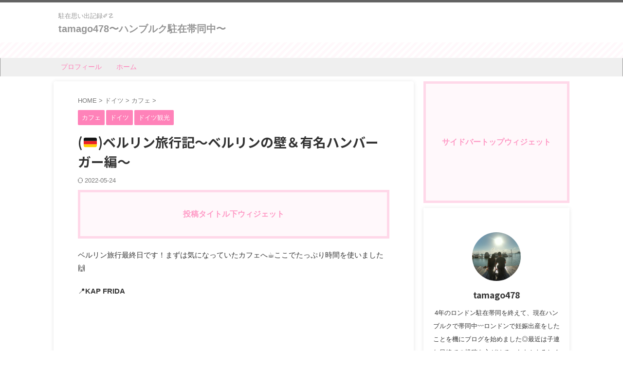

--- FILE ---
content_type: text/html; charset=UTF-8
request_url: https://tamago478.com/%F0%9F%87%A9%F0%9F%87%AA%E3%83%99%E3%83%AB%E3%83%AA%E3%83%B3%E6%97%85%E8%A1%8C%E8%A8%98%E3%80%9C%E3%83%99%E3%83%AB%E3%83%AA%E3%83%B3%E3%81%AE%E5%A3%81%EF%BC%86%E6%9C%89%E5%90%8D%E3%83%8F%E3%83%B3/
body_size: 21722
content:

<!DOCTYPE html>
<!--[if lt IE 7]>
<html class="ie6" lang="ja"> <![endif]-->
<!--[if IE 7]>
<html class="i7" lang="ja"> <![endif]-->
<!--[if IE 8]>
<html class="ie" lang="ja"> <![endif]-->
<!--[if gt IE 8]><!-->
<html lang="ja" class="s-navi-search-overlay  toc-style-default">
	<!--<![endif]-->
	<head prefix="og: http://ogp.me/ns# fb: http://ogp.me/ns/fb# article: http://ogp.me/ns/article#">
				<meta charset="UTF-8" >
		<meta name="viewport" content="width=device-width,initial-scale=1.0,user-scalable=no,viewport-fit=cover">
		<meta name="format-detection" content="telephone=no" >
		<meta name="referrer" content="no-referrer-when-downgrade"/>

		
		<link rel="alternate" type="application/rss+xml" title="tamago478〜ハンブルク駐在帯同中〜 RSS Feed" href="https://tamago478.com/feed/" />
		<link rel="pingback" href="https://tamago478.com/xmlrpc.php" >
		<!--[if lt IE 9]>
		<script src="https://tamago478.com/wp-content/themes/affinger/js/html5shiv.js"></script>
		<![endif]-->
				<meta name='robots' content='max-image-preview:large' />
<title>(&#x1f1e9;&#x1f1ea;)ベルリン旅行記〜ベルリンの壁＆有名ハンバーガー編〜 - tamago478〜ハンブルク駐在帯同中〜</title>
<link rel='dns-prefetch' href='//webfonts.xserver.jp' />
<link rel='dns-prefetch' href='//ajax.googleapis.com' />
<link rel='dns-prefetch' href='//stats.wp.com' />
<script type="text/javascript">
/* <![CDATA[ */
window._wpemojiSettings = {"baseUrl":"https:\/\/s.w.org\/images\/core\/emoji\/15.0.3\/72x72\/","ext":".png","svgUrl":"https:\/\/s.w.org\/images\/core\/emoji\/15.0.3\/svg\/","svgExt":".svg","source":{"concatemoji":"https:\/\/tamago478.com\/wp-includes\/js\/wp-emoji-release.min.js?ver=6.7"}};
/*! This file is auto-generated */
!function(i,n){var o,s,e;function c(e){try{var t={supportTests:e,timestamp:(new Date).valueOf()};sessionStorage.setItem(o,JSON.stringify(t))}catch(e){}}function p(e,t,n){e.clearRect(0,0,e.canvas.width,e.canvas.height),e.fillText(t,0,0);var t=new Uint32Array(e.getImageData(0,0,e.canvas.width,e.canvas.height).data),r=(e.clearRect(0,0,e.canvas.width,e.canvas.height),e.fillText(n,0,0),new Uint32Array(e.getImageData(0,0,e.canvas.width,e.canvas.height).data));return t.every(function(e,t){return e===r[t]})}function u(e,t,n){switch(t){case"flag":return n(e,"\ud83c\udff3\ufe0f\u200d\u26a7\ufe0f","\ud83c\udff3\ufe0f\u200b\u26a7\ufe0f")?!1:!n(e,"\ud83c\uddfa\ud83c\uddf3","\ud83c\uddfa\u200b\ud83c\uddf3")&&!n(e,"\ud83c\udff4\udb40\udc67\udb40\udc62\udb40\udc65\udb40\udc6e\udb40\udc67\udb40\udc7f","\ud83c\udff4\u200b\udb40\udc67\u200b\udb40\udc62\u200b\udb40\udc65\u200b\udb40\udc6e\u200b\udb40\udc67\u200b\udb40\udc7f");case"emoji":return!n(e,"\ud83d\udc26\u200d\u2b1b","\ud83d\udc26\u200b\u2b1b")}return!1}function f(e,t,n){var r="undefined"!=typeof WorkerGlobalScope&&self instanceof WorkerGlobalScope?new OffscreenCanvas(300,150):i.createElement("canvas"),a=r.getContext("2d",{willReadFrequently:!0}),o=(a.textBaseline="top",a.font="600 32px Arial",{});return e.forEach(function(e){o[e]=t(a,e,n)}),o}function t(e){var t=i.createElement("script");t.src=e,t.defer=!0,i.head.appendChild(t)}"undefined"!=typeof Promise&&(o="wpEmojiSettingsSupports",s=["flag","emoji"],n.supports={everything:!0,everythingExceptFlag:!0},e=new Promise(function(e){i.addEventListener("DOMContentLoaded",e,{once:!0})}),new Promise(function(t){var n=function(){try{var e=JSON.parse(sessionStorage.getItem(o));if("object"==typeof e&&"number"==typeof e.timestamp&&(new Date).valueOf()<e.timestamp+604800&&"object"==typeof e.supportTests)return e.supportTests}catch(e){}return null}();if(!n){if("undefined"!=typeof Worker&&"undefined"!=typeof OffscreenCanvas&&"undefined"!=typeof URL&&URL.createObjectURL&&"undefined"!=typeof Blob)try{var e="postMessage("+f.toString()+"("+[JSON.stringify(s),u.toString(),p.toString()].join(",")+"));",r=new Blob([e],{type:"text/javascript"}),a=new Worker(URL.createObjectURL(r),{name:"wpTestEmojiSupports"});return void(a.onmessage=function(e){c(n=e.data),a.terminate(),t(n)})}catch(e){}c(n=f(s,u,p))}t(n)}).then(function(e){for(var t in e)n.supports[t]=e[t],n.supports.everything=n.supports.everything&&n.supports[t],"flag"!==t&&(n.supports.everythingExceptFlag=n.supports.everythingExceptFlag&&n.supports[t]);n.supports.everythingExceptFlag=n.supports.everythingExceptFlag&&!n.supports.flag,n.DOMReady=!1,n.readyCallback=function(){n.DOMReady=!0}}).then(function(){return e}).then(function(){var e;n.supports.everything||(n.readyCallback(),(e=n.source||{}).concatemoji?t(e.concatemoji):e.wpemoji&&e.twemoji&&(t(e.twemoji),t(e.wpemoji)))}))}((window,document),window._wpemojiSettings);
/* ]]> */
</script>
<style id='wp-emoji-styles-inline-css' type='text/css'>

	img.wp-smiley, img.emoji {
		display: inline !important;
		border: none !important;
		box-shadow: none !important;
		height: 1em !important;
		width: 1em !important;
		margin: 0 0.07em !important;
		vertical-align: -0.1em !important;
		background: none !important;
		padding: 0 !important;
	}
</style>
<link rel='stylesheet' id='wp-block-library-css' href='https://tamago478.com/wp-includes/css/dist/block-library/style.min.css?ver=6.7' type='text/css' media='all' />
<link rel='stylesheet' id='mediaelement-css' href='https://tamago478.com/wp-includes/js/mediaelement/mediaelementplayer-legacy.min.css?ver=4.2.17' type='text/css' media='all' />
<link rel='stylesheet' id='wp-mediaelement-css' href='https://tamago478.com/wp-includes/js/mediaelement/wp-mediaelement.min.css?ver=6.7' type='text/css' media='all' />
<style id='jetpack-sharing-buttons-style-inline-css' type='text/css'>
.jetpack-sharing-buttons__services-list{display:flex;flex-direction:row;flex-wrap:wrap;gap:0;list-style-type:none;margin:5px;padding:0}.jetpack-sharing-buttons__services-list.has-small-icon-size{font-size:12px}.jetpack-sharing-buttons__services-list.has-normal-icon-size{font-size:16px}.jetpack-sharing-buttons__services-list.has-large-icon-size{font-size:24px}.jetpack-sharing-buttons__services-list.has-huge-icon-size{font-size:36px}@media print{.jetpack-sharing-buttons__services-list{display:none!important}}.editor-styles-wrapper .wp-block-jetpack-sharing-buttons{gap:0;padding-inline-start:0}ul.jetpack-sharing-buttons__services-list.has-background{padding:1.25em 2.375em}
</style>
<style id='classic-theme-styles-inline-css' type='text/css'>
/*! This file is auto-generated */
.wp-block-button__link{color:#fff;background-color:#32373c;border-radius:9999px;box-shadow:none;text-decoration:none;padding:calc(.667em + 2px) calc(1.333em + 2px);font-size:1.125em}.wp-block-file__button{background:#32373c;color:#fff;text-decoration:none}
</style>
<style id='global-styles-inline-css' type='text/css'>
:root{--wp--preset--aspect-ratio--square: 1;--wp--preset--aspect-ratio--4-3: 4/3;--wp--preset--aspect-ratio--3-4: 3/4;--wp--preset--aspect-ratio--3-2: 3/2;--wp--preset--aspect-ratio--2-3: 2/3;--wp--preset--aspect-ratio--16-9: 16/9;--wp--preset--aspect-ratio--9-16: 9/16;--wp--preset--color--black: #000000;--wp--preset--color--cyan-bluish-gray: #abb8c3;--wp--preset--color--white: #ffffff;--wp--preset--color--pale-pink: #f78da7;--wp--preset--color--vivid-red: #cf2e2e;--wp--preset--color--luminous-vivid-orange: #ff6900;--wp--preset--color--luminous-vivid-amber: #fcb900;--wp--preset--color--light-green-cyan: #eefaff;--wp--preset--color--vivid-green-cyan: #00d084;--wp--preset--color--pale-cyan-blue: #8ed1fc;--wp--preset--color--vivid-cyan-blue: #0693e3;--wp--preset--color--vivid-purple: #9b51e0;--wp--preset--color--soft-red: #e92f3d;--wp--preset--color--light-grayish-red: #fdf0f2;--wp--preset--color--vivid-yellow: #ffc107;--wp--preset--color--very-pale-yellow: #fffde7;--wp--preset--color--very-light-gray: #fafafa;--wp--preset--color--very-dark-gray: #313131;--wp--preset--color--original-color-a: #eaeaea;--wp--preset--color--original-color-b: #f4fff4;--wp--preset--color--original-color-c: #F3E5F5;--wp--preset--color--original-color-d: #fdffe8;--wp--preset--gradient--vivid-cyan-blue-to-vivid-purple: linear-gradient(135deg,rgba(6,147,227,1) 0%,rgb(155,81,224) 100%);--wp--preset--gradient--light-green-cyan-to-vivid-green-cyan: linear-gradient(135deg,rgb(122,220,180) 0%,rgb(0,208,130) 100%);--wp--preset--gradient--luminous-vivid-amber-to-luminous-vivid-orange: linear-gradient(135deg,rgba(252,185,0,1) 0%,rgba(255,105,0,1) 100%);--wp--preset--gradient--luminous-vivid-orange-to-vivid-red: linear-gradient(135deg,rgba(255,105,0,1) 0%,rgb(207,46,46) 100%);--wp--preset--gradient--very-light-gray-to-cyan-bluish-gray: linear-gradient(135deg,rgb(238,238,238) 0%,rgb(169,184,195) 100%);--wp--preset--gradient--cool-to-warm-spectrum: linear-gradient(135deg,rgb(74,234,220) 0%,rgb(151,120,209) 20%,rgb(207,42,186) 40%,rgb(238,44,130) 60%,rgb(251,105,98) 80%,rgb(254,248,76) 100%);--wp--preset--gradient--blush-light-purple: linear-gradient(135deg,rgb(255,206,236) 0%,rgb(152,150,240) 100%);--wp--preset--gradient--blush-bordeaux: linear-gradient(135deg,rgb(254,205,165) 0%,rgb(254,45,45) 50%,rgb(107,0,62) 100%);--wp--preset--gradient--luminous-dusk: linear-gradient(135deg,rgb(255,203,112) 0%,rgb(199,81,192) 50%,rgb(65,88,208) 100%);--wp--preset--gradient--pale-ocean: linear-gradient(135deg,rgb(255,245,203) 0%,rgb(182,227,212) 50%,rgb(51,167,181) 100%);--wp--preset--gradient--electric-grass: linear-gradient(135deg,rgb(202,248,128) 0%,rgb(113,206,126) 100%);--wp--preset--gradient--midnight: linear-gradient(135deg,rgb(2,3,129) 0%,rgb(40,116,252) 100%);--wp--preset--font-size--small: .8em;--wp--preset--font-size--medium: 20px;--wp--preset--font-size--large: 1.5em;--wp--preset--font-size--x-large: 42px;--wp--preset--font-size--st-regular: 1em;--wp--preset--font-size--huge: 3em;--wp--preset--spacing--20: 0.44rem;--wp--preset--spacing--30: 0.67rem;--wp--preset--spacing--40: 1rem;--wp--preset--spacing--50: 1.5rem;--wp--preset--spacing--60: 2.25rem;--wp--preset--spacing--70: 3.38rem;--wp--preset--spacing--80: 5.06rem;--wp--preset--shadow--natural: 6px 6px 9px rgba(0, 0, 0, 0.2);--wp--preset--shadow--deep: 12px 12px 50px rgba(0, 0, 0, 0.4);--wp--preset--shadow--sharp: 6px 6px 0px rgba(0, 0, 0, 0.2);--wp--preset--shadow--outlined: 6px 6px 0px -3px rgba(255, 255, 255, 1), 6px 6px rgba(0, 0, 0, 1);--wp--preset--shadow--crisp: 6px 6px 0px rgba(0, 0, 0, 1);}:where(.is-layout-flex){gap: 0.5em;}:where(.is-layout-grid){gap: 0.5em;}body .is-layout-flex{display: flex;}.is-layout-flex{flex-wrap: wrap;align-items: center;}.is-layout-flex > :is(*, div){margin: 0;}body .is-layout-grid{display: grid;}.is-layout-grid > :is(*, div){margin: 0;}:where(.wp-block-columns.is-layout-flex){gap: 2em;}:where(.wp-block-columns.is-layout-grid){gap: 2em;}:where(.wp-block-post-template.is-layout-flex){gap: 1.25em;}:where(.wp-block-post-template.is-layout-grid){gap: 1.25em;}.has-black-color{color: var(--wp--preset--color--black) !important;}.has-cyan-bluish-gray-color{color: var(--wp--preset--color--cyan-bluish-gray) !important;}.has-white-color{color: var(--wp--preset--color--white) !important;}.has-pale-pink-color{color: var(--wp--preset--color--pale-pink) !important;}.has-vivid-red-color{color: var(--wp--preset--color--vivid-red) !important;}.has-luminous-vivid-orange-color{color: var(--wp--preset--color--luminous-vivid-orange) !important;}.has-luminous-vivid-amber-color{color: var(--wp--preset--color--luminous-vivid-amber) !important;}.has-light-green-cyan-color{color: var(--wp--preset--color--light-green-cyan) !important;}.has-vivid-green-cyan-color{color: var(--wp--preset--color--vivid-green-cyan) !important;}.has-pale-cyan-blue-color{color: var(--wp--preset--color--pale-cyan-blue) !important;}.has-vivid-cyan-blue-color{color: var(--wp--preset--color--vivid-cyan-blue) !important;}.has-vivid-purple-color{color: var(--wp--preset--color--vivid-purple) !important;}.has-black-background-color{background-color: var(--wp--preset--color--black) !important;}.has-cyan-bluish-gray-background-color{background-color: var(--wp--preset--color--cyan-bluish-gray) !important;}.has-white-background-color{background-color: var(--wp--preset--color--white) !important;}.has-pale-pink-background-color{background-color: var(--wp--preset--color--pale-pink) !important;}.has-vivid-red-background-color{background-color: var(--wp--preset--color--vivid-red) !important;}.has-luminous-vivid-orange-background-color{background-color: var(--wp--preset--color--luminous-vivid-orange) !important;}.has-luminous-vivid-amber-background-color{background-color: var(--wp--preset--color--luminous-vivid-amber) !important;}.has-light-green-cyan-background-color{background-color: var(--wp--preset--color--light-green-cyan) !important;}.has-vivid-green-cyan-background-color{background-color: var(--wp--preset--color--vivid-green-cyan) !important;}.has-pale-cyan-blue-background-color{background-color: var(--wp--preset--color--pale-cyan-blue) !important;}.has-vivid-cyan-blue-background-color{background-color: var(--wp--preset--color--vivid-cyan-blue) !important;}.has-vivid-purple-background-color{background-color: var(--wp--preset--color--vivid-purple) !important;}.has-black-border-color{border-color: var(--wp--preset--color--black) !important;}.has-cyan-bluish-gray-border-color{border-color: var(--wp--preset--color--cyan-bluish-gray) !important;}.has-white-border-color{border-color: var(--wp--preset--color--white) !important;}.has-pale-pink-border-color{border-color: var(--wp--preset--color--pale-pink) !important;}.has-vivid-red-border-color{border-color: var(--wp--preset--color--vivid-red) !important;}.has-luminous-vivid-orange-border-color{border-color: var(--wp--preset--color--luminous-vivid-orange) !important;}.has-luminous-vivid-amber-border-color{border-color: var(--wp--preset--color--luminous-vivid-amber) !important;}.has-light-green-cyan-border-color{border-color: var(--wp--preset--color--light-green-cyan) !important;}.has-vivid-green-cyan-border-color{border-color: var(--wp--preset--color--vivid-green-cyan) !important;}.has-pale-cyan-blue-border-color{border-color: var(--wp--preset--color--pale-cyan-blue) !important;}.has-vivid-cyan-blue-border-color{border-color: var(--wp--preset--color--vivid-cyan-blue) !important;}.has-vivid-purple-border-color{border-color: var(--wp--preset--color--vivid-purple) !important;}.has-vivid-cyan-blue-to-vivid-purple-gradient-background{background: var(--wp--preset--gradient--vivid-cyan-blue-to-vivid-purple) !important;}.has-light-green-cyan-to-vivid-green-cyan-gradient-background{background: var(--wp--preset--gradient--light-green-cyan-to-vivid-green-cyan) !important;}.has-luminous-vivid-amber-to-luminous-vivid-orange-gradient-background{background: var(--wp--preset--gradient--luminous-vivid-amber-to-luminous-vivid-orange) !important;}.has-luminous-vivid-orange-to-vivid-red-gradient-background{background: var(--wp--preset--gradient--luminous-vivid-orange-to-vivid-red) !important;}.has-very-light-gray-to-cyan-bluish-gray-gradient-background{background: var(--wp--preset--gradient--very-light-gray-to-cyan-bluish-gray) !important;}.has-cool-to-warm-spectrum-gradient-background{background: var(--wp--preset--gradient--cool-to-warm-spectrum) !important;}.has-blush-light-purple-gradient-background{background: var(--wp--preset--gradient--blush-light-purple) !important;}.has-blush-bordeaux-gradient-background{background: var(--wp--preset--gradient--blush-bordeaux) !important;}.has-luminous-dusk-gradient-background{background: var(--wp--preset--gradient--luminous-dusk) !important;}.has-pale-ocean-gradient-background{background: var(--wp--preset--gradient--pale-ocean) !important;}.has-electric-grass-gradient-background{background: var(--wp--preset--gradient--electric-grass) !important;}.has-midnight-gradient-background{background: var(--wp--preset--gradient--midnight) !important;}.has-small-font-size{font-size: var(--wp--preset--font-size--small) !important;}.has-medium-font-size{font-size: var(--wp--preset--font-size--medium) !important;}.has-large-font-size{font-size: var(--wp--preset--font-size--large) !important;}.has-x-large-font-size{font-size: var(--wp--preset--font-size--x-large) !important;}
:where(.wp-block-post-template.is-layout-flex){gap: 1.25em;}:where(.wp-block-post-template.is-layout-grid){gap: 1.25em;}
:where(.wp-block-columns.is-layout-flex){gap: 2em;}:where(.wp-block-columns.is-layout-grid){gap: 2em;}
:root :where(.wp-block-pullquote){font-size: 1.5em;line-height: 1.6;}
</style>
<link rel='stylesheet' id='pz-linkcard-css' href='//tamago478.com/wp-content/uploads/pz-linkcard/style.css?ver=2.5.5.1' type='text/css' media='all' />
<link rel='stylesheet' id='normalize-css' href='https://tamago478.com/wp-content/themes/affinger/css/normalize.css?ver=1.5.9' type='text/css' media='all' />
<link rel='stylesheet' id='st_svg-css' href='https://tamago478.com/wp-content/themes/affinger/st_svg/style.css?ver=6.7' type='text/css' media='all' />
<link rel='stylesheet' id='slick-css' href='https://tamago478.com/wp-content/themes/affinger/vendor/slick/slick.css?ver=1.8.0' type='text/css' media='all' />
<link rel='stylesheet' id='slick-theme-css' href='https://tamago478.com/wp-content/themes/affinger/vendor/slick/slick-theme.css?ver=1.8.0' type='text/css' media='all' />
<link rel='stylesheet' id='fonts-googleapis-notosansjp-css' href='//fonts.googleapis.com/css?family=Noto+Sans+JP%3A400%2C700&#038;display=swap&#038;subset=japanese&#038;ver=6.7' type='text/css' media='all' />
<link rel='stylesheet' id='style-css' href='https://tamago478.com/wp-content/themes/affinger/style.css?ver=6.7' type='text/css' media='all' />
<link rel='stylesheet' id='child-style-css' href='https://tamago478.com/wp-content/themes/affinger-child/style.css?ver=6.7' type='text/css' media='all' />
<link rel='stylesheet' id='single-css' href='https://tamago478.com/wp-content/themes/affinger/st-rankcss.php' type='text/css' media='all' />
<link rel='stylesheet' id='yarpp-thumbnails-css' href='https://tamago478.com/wp-content/plugins/yet-another-related-posts-plugin/style/styles_thumbnails.css?ver=5.30.11' type='text/css' media='all' />
<style id='yarpp-thumbnails-inline-css' type='text/css'>
.yarpp-thumbnails-horizontal .yarpp-thumbnail {width: 160px;height: 200px;margin: 5px;margin-left: 0px;}.yarpp-thumbnail > img, .yarpp-thumbnail-default {width: 150px;height: 150px;margin: 5px;}.yarpp-thumbnails-horizontal .yarpp-thumbnail-title {margin: 7px;margin-top: 0px;width: 150px;}.yarpp-thumbnail-default > img {min-height: 150px;min-width: 150px;}
</style>
<link rel='stylesheet' id='st-themecss-css' href='https://tamago478.com/wp-content/themes/affinger/st-themecss-loader.php?ver=6.7' type='text/css' media='all' />
<script type="text/javascript" src="//ajax.googleapis.com/ajax/libs/jquery/1.11.3/jquery.min.js?ver=1.11.3" id="jquery-js"></script>
<script type="text/javascript" src="//webfonts.xserver.jp/js/xserverv3.js?fadein=0&amp;ver=2.0.9" id="typesquare_std-js"></script>
<link rel="https://api.w.org/" href="https://tamago478.com/wp-json/" /><link rel="alternate" title="JSON" type="application/json" href="https://tamago478.com/wp-json/wp/v2/posts/1563" /><link rel='shortlink' href='https://tamago478.com/?p=1563' />
<link rel="alternate" title="oEmbed (JSON)" type="application/json+oembed" href="https://tamago478.com/wp-json/oembed/1.0/embed?url=https%3A%2F%2Ftamago478.com%2F%25f0%259f%2587%25a9%25f0%259f%2587%25aa%25e3%2583%2599%25e3%2583%25ab%25e3%2583%25aa%25e3%2583%25b3%25e6%2597%2585%25e8%25a1%258c%25e8%25a8%2598%25e3%2580%259c%25e3%2583%2599%25e3%2583%25ab%25e3%2583%25aa%25e3%2583%25b3%25e3%2581%25ae%25e5%25a3%2581%25ef%25bc%2586%25e6%259c%2589%25e5%2590%258d%25e3%2583%258f%25e3%2583%25b3%2F" />
<link rel="alternate" title="oEmbed (XML)" type="text/xml+oembed" href="https://tamago478.com/wp-json/oembed/1.0/embed?url=https%3A%2F%2Ftamago478.com%2F%25f0%259f%2587%25a9%25f0%259f%2587%25aa%25e3%2583%2599%25e3%2583%25ab%25e3%2583%25aa%25e3%2583%25b3%25e6%2597%2585%25e8%25a1%258c%25e8%25a8%2598%25e3%2580%259c%25e3%2583%2599%25e3%2583%25ab%25e3%2583%25aa%25e3%2583%25b3%25e3%2581%25ae%25e5%25a3%2581%25ef%25bc%2586%25e6%259c%2589%25e5%2590%258d%25e3%2583%258f%25e3%2583%25b3%2F&#038;format=xml" />
	<style>img#wpstats{display:none}</style>
		<meta name="robots" content="index, follow" />
<meta name="thumbnail" content="https://tamago478.com/wp-content/uploads/2022/04/IMG-1351-scaled.jpg">
<link rel="canonical" href="https://tamago478.com/%f0%9f%87%a9%f0%9f%87%aa%e3%83%99%e3%83%ab%e3%83%aa%e3%83%b3%e6%97%85%e8%a1%8c%e8%a8%98%e3%80%9c%e3%83%99%e3%83%ab%e3%83%aa%e3%83%b3%e3%81%ae%e5%a3%81%ef%bc%86%e6%9c%89%e5%90%8d%e3%83%8f%e3%83%b3/" />
<style type="text/css" id="custom-background-css">
body.custom-background { background-color: #ffffff; }
</style>
			<style type="text/css" id="wp-custom-css">
			a.damywidgets {
	text-decoration: none;
	display: block;
}

a.damywidgets:hover {
	opacity:.5;
}		</style>
				
<!-- OGP -->

<meta property="og:type" content="article">
<meta property="og:title" content="(&#x1f1e9;&#x1f1ea;)ベルリン旅行記〜ベルリンの壁＆有名ハンバーガー編〜">
<meta property="og:url" content="https://tamago478.com/%f0%9f%87%a9%f0%9f%87%aa%e3%83%99%e3%83%ab%e3%83%aa%e3%83%b3%e6%97%85%e8%a1%8c%e8%a8%98%e3%80%9c%e3%83%99%e3%83%ab%e3%83%aa%e3%83%b3%e3%81%ae%e5%a3%81%ef%bc%86%e6%9c%89%e5%90%8d%e3%83%8f%e3%83%b3/">
<meta property="og:description" content="ベルリン旅行最終日です！まずは気になっていたカフェへ&#x2615;&#xfe0f;ここでたっぷり時間を使いました&#x1f64c; &#x1f4cd;KAP FRIDA こちらのカフェ、すごくよかっ">
<meta property="og:site_name" content="tamago478〜ハンブルク駐在帯同中〜">
<meta property="og:image" content="https://tamago478.com/wp-content/uploads/2022/04/IMG-1351-scaled.jpg">


	<meta property="article:published_time" content="2022-04-13T18:36:28+09:00" />
		<meta property="article:author" content="tamago478" />

<!-- /OGP -->
		


<script>
	(function (window, document, $, undefined) {
		'use strict';

		var SlideBox = (function () {
			/**
			 * @param $element
			 *
			 * @constructor
			 */
			function SlideBox($element) {
				this._$element = $element;
			}

			SlideBox.prototype.$content = function () {
				return this._$element.find('[data-st-slidebox-content]');
			};

			SlideBox.prototype.$toggle = function () {
				return this._$element.find('[data-st-slidebox-toggle]');
			};

			SlideBox.prototype.$icon = function () {
				return this._$element.find('[data-st-slidebox-icon]');
			};

			SlideBox.prototype.$text = function () {
				return this._$element.find('[data-st-slidebox-text]');
			};

			SlideBox.prototype.is_expanded = function () {
				return !!(this._$element.filter('[data-st-slidebox-expanded="true"]').length);
			};

			SlideBox.prototype.expand = function () {
				var self = this;

				this.$content().slideDown()
					.promise()
					.then(function () {
						var $icon = self.$icon();
						var $text = self.$text();

						$icon.removeClass($icon.attr('data-st-slidebox-icon-collapsed'))
							.addClass($icon.attr('data-st-slidebox-icon-expanded'))

						$text.text($text.attr('data-st-slidebox-text-expanded'))

						self._$element.removeClass('is-collapsed')
							.addClass('is-expanded');

						self._$element.attr('data-st-slidebox-expanded', 'true');
					});
			};

			SlideBox.prototype.collapse = function () {
				var self = this;

				this.$content().slideUp()
					.promise()
					.then(function () {
						var $icon = self.$icon();
						var $text = self.$text();

						$icon.removeClass($icon.attr('data-st-slidebox-icon-expanded'))
							.addClass($icon.attr('data-st-slidebox-icon-collapsed'))

						$text.text($text.attr('data-st-slidebox-text-collapsed'))

						self._$element.removeClass('is-expanded')
							.addClass('is-collapsed');

						self._$element.attr('data-st-slidebox-expanded', 'false');
					});
			};

			SlideBox.prototype.toggle = function () {
				if (this.is_expanded()) {
					this.collapse();
				} else {
					this.expand();
				}
			};

			SlideBox.prototype.add_event_listeners = function () {
				var self = this;

				this.$toggle().on('click', function (event) {
					self.toggle();
				});
			};

			SlideBox.prototype.initialize = function () {
				this.add_event_listeners();
			};

			return SlideBox;
		}());

		function on_ready() {
			var slideBoxes = [];

			$('[data-st-slidebox]').each(function () {
				var $element = $(this);
				var slideBox = new SlideBox($element);

				slideBoxes.push(slideBox);

				slideBox.initialize();
			});

			return slideBoxes;
		}

		$(on_ready);
	}(window, window.document, jQuery));
</script>


<script>
	(function (window, document, $, undefined) {
		'use strict';

		$(function(){
			/* 第一階層のみの目次にクラスを挿入 */
			$("#toc_container:not(:has(ul ul))").addClass("only-toc");
			/* アコーディオンメニュー内のカテゴリーにクラス追加 */
			$(".st-ac-box ul:has(.cat-item)").each(function(){
				$(this).addClass("st-ac-cat");
			});
		});
	}(window, window.document, jQuery));
</script>

<script>
	(function (window, document, $, undefined) {
		'use strict';

		$(function(){
							$( '.post h4:not([class^="is-style-st-heading-custom-"]):not([class*=" is-style-st-heading-custom-"]):not(.st-css-no):not(.st-matome):not(.rankh4):not(#reply-title):not(.point)' ).wrap( '<div class="st-h4husen-shadow"></div>' );
				$( '.h4modoki' ).wrap( '<div class="st-h4husen-shadow"></div>' );
									$('.st-star').parent('.rankh4').css('padding-bottom','5px'); // スターがある場合のランキング見出し調整
		});
	}(window, window.document, jQuery));
</script>



	<script>
		(function (window, document, $, undefined) {
			'use strict';

			$(function() {
				$('.is-style-st-paragraph-kaiwa').wrapInner('<span class="st-paragraph-kaiwa-text">');
			});
		}(window, window.document, jQuery));
	</script>


<script>
	/* Gutenbergスタイルを調整 */
	(function (window, document, $, undefined) {
		'use strict';

		$(function() {
			$( '[class^="is-style-st-paragraph-"],[class*=" is-style-st-paragraph-"]' ).wrapInner( '<span class="st-noflex"></span>' );
		});
	}(window, window.document, jQuery));
</script>



			</head>
	<body class="post-template-default single single-post postid-1563 single-format-standard custom-background single-cat-22 single-cat-19 single-cat-21 not-front-page" >				<div id="st-ami">
				<div id="wrapper" class="" ontouchstart="">
				<div id="wrapper-in">

					

<header id="">
	<div id="header-full">
		<div id="headbox-bg">
			<div id="headbox">

					<nav id="s-navi" class="pcnone" data-st-nav data-st-nav-type="normal">
		<dl class="acordion is-active" data-st-nav-primary>
			<dt class="trigger">
				<p class="acordion_button"><span class="op op-menu"><i class="st-fa st-svg-menu"></i></span></p>

				
									<div id="st-mobile-logo"></div>
				
				<!-- 追加メニュー -->
				
				<!-- 追加メニュー2 -->
				
			</dt>

			<dd class="acordion_tree">
				<div class="acordion_tree_content">

					
					<div class="menu"><ul>
<li class="page_item page-item-2"><a href="https://tamago478.com/sample-page/"><span class="menu-item-label">プロフィール</span></a></li>
<li class="page_item page-item-7"><a href="https://tamago478.com/home/"><span class="menu-item-label">ホーム</span></a></li>
</ul></div>

					<div class="clear"></div>

											<div class="st-ac-box st-ac-box-bottom">
							
		<div id="st_custom_html_widget-12" class="widget_text st-widgets-box ac-widgets-bottom widget_st_custom_html_widget">
		
		<div class="textwidget custom-html-widget">
			<a rel="nofollow" href="https://affinger-demo.com/skin0/sampleguide/#widgets" class="damywidgets"><div style="display:flex;justify-content:center;align-items:center;border:5px solid #ffd8e9;color:#ff9bc6;background:#fff8fb;font-weight:bold;width:100%;height:100px;padding:20px;box-sizing:border-box;text-align:center">スライドメニュー内下ウィジェット
	</div></a>		</div>

		</div>
								</div>
					
				</div>
			</dd>

					</dl>

					</nav>

									<div id="header-l">
						
						<div id="st-text-logo">
							
    
		
			<!-- キャプション -->
			
				          		 	 <p class="descr sitenametop">
           		     	駐在思い出記録✐☡            			 </p>
				
			
			<!-- ロゴ又はブログ名 -->
			          		  <p class="sitename"><a href="https://tamago478.com/">
              		                  		    tamago478〜ハンブルク駐在帯同中〜               		           		  </a></p>
        				<!-- ロゴ又はブログ名ここまで -->

		
	
						</div>
					</div><!-- /#header-l -->
				
				<div id="header-r" class="smanone">
					
				</div><!-- /#header-r -->

			</div><!-- /#headbox -->
		</div><!-- /#headbox-bg clearfix -->

		
					<div id="st-header-top-widgets-box">
				<div class="st-content-width">
					
		<div id="st_custom_html_widget-8" class="widget_text top-content widget_st_custom_html_widget">
		
		<div class="textwidget custom-html-widget">
			<div class="st-marquee"><p><a rel="nofollow" href="https://affinger-demo.com/skin0/sampleguide/"></a></p></div>		</div>

		</div>
						</div>
			</div>
		
		
		
			

			<div id="gazou-wide">
					<div id="st-menubox">
			<div id="st-menuwide">
				<nav class="menu"><ul>
<li class="page_item page-item-2"><a href="https://tamago478.com/sample-page/">プロフィール</a></li>
<li class="page_item page-item-7"><a href="https://tamago478.com/home/">ホーム</a></li>
</ul></nav>
			</div>
		</div>
										<div id="st-headerbox">
						<div id="st-header">
						</div>
					</div>
									</div>
		
	</div><!-- #header-full -->

	





</header>

					<div id="content-w">

						
						
	
			<div id="st-header-post-under-box" class="st-header-post-no-data "
		     style="">
			<div class="st-dark-cover">
							</div>
		</div>
	
<div id="content" class="clearfix">
	<div id="contentInner">
		<main>
			<article>
									<div id="post-1563" class="st-post post-1563 post type-post status-publish format-standard has-post-thumbnail hentry category-22 category-19 category-21">
				
					
																
					
					<!--ぱんくず -->
											<div
							id="breadcrumb">
							<ol itemscope itemtype="http://schema.org/BreadcrumbList">
								<li itemprop="itemListElement" itemscope itemtype="http://schema.org/ListItem">
									<a href="https://tamago478.com" itemprop="item">
										<span itemprop="name">HOME</span>
									</a>
									&gt;
									<meta itemprop="position" content="1"/>
								</li>

								
																	<li itemprop="itemListElement" itemscope itemtype="http://schema.org/ListItem">
										<a href="https://tamago478.com/category/%e3%83%89%e3%82%a4%e3%83%84/" itemprop="item">
											<span
												itemprop="name">ドイツ</span>
										</a>
										&gt;
										<meta itemprop="position" content="2"/>
									</li>
																										<li itemprop="itemListElement" itemscope itemtype="http://schema.org/ListItem">
										<a href="https://tamago478.com/category/%e3%83%89%e3%82%a4%e3%83%84/%e3%82%ab%e3%83%95%e3%82%a7-%e3%83%89%e3%82%a4%e3%83%84/" itemprop="item">
											<span
												itemprop="name">カフェ</span>
										</a>
										&gt;
										<meta itemprop="position" content="3"/>
									</li>
																								</ol>

													</div>
										<!--/ ぱんくず -->

					<!--ループ開始 -->
															
																									<p class="st-catgroup">
																<a href="https://tamago478.com/category/%e3%83%89%e3%82%a4%e3%83%84/%e3%82%ab%e3%83%95%e3%82%a7-%e3%83%89%e3%82%a4%e3%83%84/" title="View all posts in カフェ" rel="category tag"><span class="catname st-catid22">カフェ</span></a> <a href="https://tamago478.com/category/%e3%83%89%e3%82%a4%e3%83%84/" title="View all posts in ドイツ" rel="category tag"><span class="catname st-catid19">ドイツ</span></a> <a href="https://tamago478.com/category/%e3%83%89%e3%82%a4%e3%83%84/%e3%83%89%e3%82%a4%e3%83%84%e8%a6%b3%e5%85%89/" title="View all posts in ドイツ観光" rel="category tag"><span class="catname st-catid21">ドイツ観光</span></a>							</p>
						
						<h1 class="entry-title">(&#x1f1e9;&#x1f1ea;)ベルリン旅行記〜ベルリンの壁＆有名ハンバーガー編〜</h1>

						
	<div class="blogbox ">
		<p><span class="kdate">
													<i class="st-fa st-svg-refresh"></i><time class="updated" datetime="2022-05-24T11:03:52+0900">2022-05-24</time>
						</span></p>
	</div>
					
																		
		<div id="st_custom_html_widget-7" class="widget_text st-widgets-box post-widgets-middle widget_st_custom_html_widget">
		
		<div class="textwidget custom-html-widget">
			<a rel="nofollow" href="https://affinger-demo.com/skin0/sampleguide/#widgets" class="damywidgets"><div style="display:flex;justify-content:center;align-items:center;border:5px solid #ffd8e9;color:#ff9bc6;background:#fff8fb;font-weight:bold;width:100%;height:100px;padding:20px;box-sizing:border-box;text-align:center">投稿タイトル下ウィジェット
</div></a>		</div>

		</div>
													
					
					<div class="mainbox">
						<div id="nocopy" ><!-- コピー禁止エリアここから -->
							
							
							
							<div class="entry-content">
								
<p>ベルリン旅行最終日です！まずは気になっていたカフェへ&#x2615;&#xfe0f;ここでたっぷり時間を使いました&#x1f64c;</p>



<p>&#x1f4cd;<strong>KAP FRIDA</strong></p>



<iframe src="https://www.google.com/maps/embed?pb=!1m18!1m12!1m3!1d2429.073998221565!2d13.46575341562125!3d52.4959000798096!2m3!1f0!2f0!3f0!3m2!1i1024!2i768!4f13.1!3m3!1m2!1s0x47a84f2995cfe241%3A0xf143377c66fcecb5!2sKAP%20FRIDA!5e0!3m2!1sja!2sde!4v1649849770537!5m2!1sja!2sde" width="600" height="450" style="border:0;" allowfullscreen="" loading="lazy" referrerpolicy="no-referrer-when-downgrade"></iframe>



<figure class="wp-block-image size-large"><img fetchpriority="high" decoding="async" width="1024" height="768" src="https://tamago478.com/wp-content/uploads/2022/04/IMG-1336-1-1024x768.jpg" alt="" class="wp-image-1565" srcset="https://tamago478.com/wp-content/uploads/2022/04/IMG-1336-1-1024x768.jpg 1024w, https://tamago478.com/wp-content/uploads/2022/04/IMG-1336-1-300x225.jpg 300w, https://tamago478.com/wp-content/uploads/2022/04/IMG-1336-1-768x576.jpg 768w, https://tamago478.com/wp-content/uploads/2022/04/IMG-1336-1-1536x1152.jpg 1536w, https://tamago478.com/wp-content/uploads/2022/04/IMG-1336-1-2048x1536.jpg 2048w, https://tamago478.com/wp-content/uploads/2022/04/IMG-1336-1-1568x1176.jpg 1568w" sizes="(max-width: 1024px) 100vw, 1024px" /></figure>



<p>こちらのカフェ、すごくよかったので別にまとめる予定です✐☡</p>



<figure class="wp-block-image size-large"><img decoding="async" width="1024" height="768" src="https://tamago478.com/wp-content/uploads/2022/04/IMG-1343-1024x768.jpg" alt="" class="wp-image-1566" srcset="https://tamago478.com/wp-content/uploads/2022/04/IMG-1343-1024x768.jpg 1024w, https://tamago478.com/wp-content/uploads/2022/04/IMG-1343-300x225.jpg 300w, https://tamago478.com/wp-content/uploads/2022/04/IMG-1343-768x576.jpg 768w, https://tamago478.com/wp-content/uploads/2022/04/IMG-1343-1536x1152.jpg 1536w, https://tamago478.com/wp-content/uploads/2022/04/IMG-1343-2048x1536.jpg 2048w, https://tamago478.com/wp-content/uploads/2022/04/IMG-1343-1568x1176.jpg 1568w" sizes="(max-width: 1024px) 100vw, 1024px" /></figure>



<p>&#x261d;︎なんだか有名な橋だそうです！橋は電車も通っていますが、歩いても渡れます！ただ小便臭さがやばかったです&#x1f92e;</p>



<p>続いてメインイベント&#x1f44f;&#x1f44f;ベルリンの壁を見に行きます！！</p>



<p>&#x1f4cd;<strong>ベルリンの壁</strong></p>



<figure class="wp-block-image size-large"><img decoding="async" width="1024" height="768" src="https://tamago478.com/wp-content/uploads/2022/04/IMG-1351-1024x768.jpg" alt="" class="wp-image-1567" srcset="https://tamago478.com/wp-content/uploads/2022/04/IMG-1351-1024x768.jpg 1024w, https://tamago478.com/wp-content/uploads/2022/04/IMG-1351-300x225.jpg 300w, https://tamago478.com/wp-content/uploads/2022/04/IMG-1351-768x576.jpg 768w, https://tamago478.com/wp-content/uploads/2022/04/IMG-1351-1536x1152.jpg 1536w, https://tamago478.com/wp-content/uploads/2022/04/IMG-1351-2048x1536.jpg 2048w, https://tamago478.com/wp-content/uploads/2022/04/IMG-1351-1568x1176.jpg 1568w" sizes="(max-width: 1024px) 100vw, 1024px" /></figure>



<iframe src="https://www.google.com/maps/embed?pb=!1m18!1m12!1m3!1d2428.6342751223315!2d13.4406103938818!3d52.50385952574892!2m3!1f0!2f0!3f0!3m2!1i1024!2i768!4f13.1!3m3!1m2!1s0x0%3A0xde9be97b4a912818!2z44Kk44O844K544OIIOOCteOCpOODiSDjgq7jg6Pjg6njg6rjg7w!5e0!3m2!1sja!2sde!4v1649850283088!5m2!1sja!2sde" width="600" height="450" style="border:0;" allowfullscreen="" loading="lazy" referrerpolicy="no-referrer-when-downgrade"></iframe>



<p>はい！これを見ずには帰れませんよね！無事に見れました&#x1f44f;こちらの壁、ズラーーっとアートが施されておりました！この有名なアートの前ではやはり写真を撮る人がちらほら！ただこんなご時世ですので、普段よりは全然いなかったのだと思います。</p>



<p>ここでお腹が空いたので有名なハンバーガーを食べに&#x1f354;某YouTuberの方が紹介されていて、ベルリンの壁の近くだったので行ってみました♩ネットで調べてみるとこちらのお店を紹介されている方が結構いらっしゃいます！</p>



<p>&#x1f4cd;<strong>Burger Meister</strong></p>



<figure class="wp-block-image size-large"><img decoding="async" width="1024" height="768" src="https://tamago478.com/wp-content/uploads/2022/04/IMG-0336-1024x768.jpg" alt="" class="wp-image-1569" srcset="https://tamago478.com/wp-content/uploads/2022/04/IMG-0336-1024x768.jpg 1024w, https://tamago478.com/wp-content/uploads/2022/04/IMG-0336-300x225.jpg 300w, https://tamago478.com/wp-content/uploads/2022/04/IMG-0336-768x576.jpg 768w, https://tamago478.com/wp-content/uploads/2022/04/IMG-0336-1536x1152.jpg 1536w, https://tamago478.com/wp-content/uploads/2022/04/IMG-0336-2048x1536.jpg 2048w, https://tamago478.com/wp-content/uploads/2022/04/IMG-0336-1568x1176.jpg 1568w" sizes="(max-width: 1024px) 100vw, 1024px" /></figure>



<iframe src="https://www.google.com/maps/embed?pb=!1m18!1m12!1m3!1d1214.3935702349252!2d13.441376864011369!3d52.50109259999999!2m3!1f0!2f0!3f0!3m2!1i1024!2i768!4f13.1!3m3!1m2!1s0x47a84e4e067d48d9%3A0x6c22f15237bd8c12!2sBurgermeister%20Schlesisches%20Tor!5e0!3m2!1sja!2sde!4v1649851159005!5m2!1sja!2sde" width="600" height="450" style="border:0;" allowfullscreen="" loading="lazy" referrerpolicy="no-referrer-when-downgrade"></iframe>



<p>高架下にお店があり、こんな場所なのにすごい並んでる、、！と期待値が上がります！！チーズバーガーを購入し、近くの公園で食べます&#x263a;︎</p>



<figure class="wp-block-image size-large"><img decoding="async" width="1024" height="768" src="https://tamago478.com/wp-content/uploads/2022/04/IMG-0337-1024x768.jpg" alt="" class="wp-image-1570" srcset="https://tamago478.com/wp-content/uploads/2022/04/IMG-0337-1024x768.jpg 1024w, https://tamago478.com/wp-content/uploads/2022/04/IMG-0337-300x225.jpg 300w, https://tamago478.com/wp-content/uploads/2022/04/IMG-0337-768x576.jpg 768w, https://tamago478.com/wp-content/uploads/2022/04/IMG-0337-1536x1152.jpg 1536w, https://tamago478.com/wp-content/uploads/2022/04/IMG-0337-2048x1536.jpg 2048w, https://tamago478.com/wp-content/uploads/2022/04/IMG-0337-1568x1176.jpg 1568w" sizes="(max-width: 1024px) 100vw, 1024px" /></figure>



<p>こちらのバーガー、1つ約€5ぐらいだったような、、お安いのにジューシーでお肉がとってもおいしい&#x1f60b;旦那さんも一口食べてすぐ”うまっ！”と声に出るほど&#x1f923;</p>



<p>お腹も満たされたのでお土産探しです！例にもれずご飯の後は夢の中の息子！今のうちにお店を回ります！！初日は夕方でこちらの通りをゆっくり見れなかったのですが、無事AMPELMANNもゲットです♩</p>



<figure class="wp-block-image size-large"><img decoding="async" width="1024" height="768" src="https://tamago478.com/wp-content/uploads/2022/04/IMG-0342-1024x768.jpg" alt="" class="wp-image-1571" srcset="https://tamago478.com/wp-content/uploads/2022/04/IMG-0342-1024x768.jpg 1024w, https://tamago478.com/wp-content/uploads/2022/04/IMG-0342-300x225.jpg 300w, https://tamago478.com/wp-content/uploads/2022/04/IMG-0342-768x576.jpg 768w, https://tamago478.com/wp-content/uploads/2022/04/IMG-0342-1536x1152.jpg 1536w, https://tamago478.com/wp-content/uploads/2022/04/IMG-0342-2048x1536.jpg 2048w, https://tamago478.com/wp-content/uploads/2022/04/IMG-0342-1568x1176.jpg 1568w" sizes="(max-width: 1024px) 100vw, 1024px" /></figure>



<iframe src="https://www.google.com/maps/embed?pb=!1m18!1m12!1m3!1d6483.155438156345!2d13.395238388668549!3d52.515494698347425!2m3!1f0!2f0!3f0!3m2!1i1024!2i768!4f13.1!3m3!1m2!1s0x47a851c4acbca6c7%3A0xf3e7ef3681b9a869!2sAMPELMANN%20Shop%20Unter%20den%20Linden!5e0!3m2!1sja!2sde!4v1649851699004!5m2!1sja!2sde" width="600" height="450" style="border:0;" allowfullscreen="" loading="lazy" referrerpolicy="no-referrer-when-downgrade"></iframe>



<figure class="wp-block-image size-large"><img decoding="async" width="1024" height="768" src="https://tamago478.com/wp-content/uploads/2022/04/IMG-0345-1024x768.jpg" alt="" class="wp-image-1572" srcset="https://tamago478.com/wp-content/uploads/2022/04/IMG-0345-1024x768.jpg 1024w, https://tamago478.com/wp-content/uploads/2022/04/IMG-0345-300x225.jpg 300w, https://tamago478.com/wp-content/uploads/2022/04/IMG-0345-768x576.jpg 768w, https://tamago478.com/wp-content/uploads/2022/04/IMG-0345-1536x1152.jpg 1536w, https://tamago478.com/wp-content/uploads/2022/04/IMG-0345-2048x1536.jpg 2048w, https://tamago478.com/wp-content/uploads/2022/04/IMG-0345-1568x1176.jpg 1568w" sizes="(max-width: 1024px) 100vw, 1024px" /></figure>



<figure class="wp-block-image size-large"><img decoding="async" width="768" height="1024" src="https://tamago478.com/wp-content/uploads/2022/04/IMG-0348-768x1024.jpg" alt="" class="wp-image-1574" srcset="https://tamago478.com/wp-content/uploads/2022/04/IMG-0348-768x1024.jpg 768w, https://tamago478.com/wp-content/uploads/2022/04/IMG-0348-225x300.jpg 225w, https://tamago478.com/wp-content/uploads/2022/04/IMG-0348-1152x1536.jpg 1152w, https://tamago478.com/wp-content/uploads/2022/04/IMG-0348-1536x2048.jpg 1536w, https://tamago478.com/wp-content/uploads/2022/04/IMG-0348-1568x2091.jpg 1568w, https://tamago478.com/wp-content/uploads/2022/04/IMG-0348-scaled.jpg 1920w" sizes="(max-width: 768px) 100vw, 768px" /></figure>



<figure class="wp-block-image size-large"><img decoding="async" width="768" height="1024" src="https://tamago478.com/wp-content/uploads/2022/04/IMG-0347-768x1024.jpg" alt="" class="wp-image-1573" srcset="https://tamago478.com/wp-content/uploads/2022/04/IMG-0347-768x1024.jpg 768w, https://tamago478.com/wp-content/uploads/2022/04/IMG-0347-225x300.jpg 225w, https://tamago478.com/wp-content/uploads/2022/04/IMG-0347-1152x1536.jpg 1152w, https://tamago478.com/wp-content/uploads/2022/04/IMG-0347-1536x2048.jpg 1536w, https://tamago478.com/wp-content/uploads/2022/04/IMG-0347-1568x2091.jpg 1568w, https://tamago478.com/wp-content/uploads/2022/04/IMG-0347-scaled.jpg 1920w" sizes="(max-width: 768px) 100vw, 768px" /></figure>



<p>日本で実際使われていた信号機なのだとか！！</p>



<p>ズンズン歩いてこちらのお店でも無事、ベルリンの壁付きマグネットをゲット&#x270c;&#xfe0f;なんと保証書付きです&#x1f633;</p>



<figure class="wp-block-image size-large"><img decoding="async" width="1024" height="768" src="https://tamago478.com/wp-content/uploads/2022/04/IMG-0295-1024x768.jpg" alt="" class="wp-image-1575" srcset="https://tamago478.com/wp-content/uploads/2022/04/IMG-0295-1024x768.jpg 1024w, https://tamago478.com/wp-content/uploads/2022/04/IMG-0295-300x225.jpg 300w, https://tamago478.com/wp-content/uploads/2022/04/IMG-0295-768x576.jpg 768w, https://tamago478.com/wp-content/uploads/2022/04/IMG-0295-1536x1152.jpg 1536w, https://tamago478.com/wp-content/uploads/2022/04/IMG-0295-2048x1536.jpg 2048w, https://tamago478.com/wp-content/uploads/2022/04/IMG-0295-1568x1176.jpg 1568w" sizes="(max-width: 1024px) 100vw, 1024px" /></figure>



<iframe src="https://www.google.com/maps/embed?pb=!1m18!1m12!1m3!1d322.472999291148!2d13.390627783502497!3d52.50732585575841!2m3!1f0!2f0!3f0!3m2!1i1024!2i768!4f13.1!3m3!1m2!1s0x47a851d15c26d8cd%3A0xbef03d7878513626!2z44OB44Kn44OD44Kv44Od44Kk44Oz44OI44O744OB44Oj44O844Oq44O85Y2a54mp6aSo!5e0!3m2!1sja!2sde!4v1649851849245!5m2!1sja!2sde" width="600" height="450" style="border:0;" allowfullscreen="" loading="lazy" referrerpolicy="no-referrer-when-downgrade"></iframe>



<figure class="wp-block-image size-large"><img decoding="async" width="1024" height="768" src="https://tamago478.com/wp-content/uploads/2022/04/IMG-0291-1024x768.jpg" alt="" class="wp-image-1576" srcset="https://tamago478.com/wp-content/uploads/2022/04/IMG-0291-1024x768.jpg 1024w, https://tamago478.com/wp-content/uploads/2022/04/IMG-0291-300x225.jpg 300w, https://tamago478.com/wp-content/uploads/2022/04/IMG-0291-768x576.jpg 768w, https://tamago478.com/wp-content/uploads/2022/04/IMG-0291-1536x1152.jpg 1536w, https://tamago478.com/wp-content/uploads/2022/04/IMG-0291-2048x1536.jpg 2048w, https://tamago478.com/wp-content/uploads/2022/04/IMG-0291-1568x1176.jpg 1568w" sizes="(max-width: 1024px) 100vw, 1024px" /></figure>



<figure class="wp-block-image size-large"><img decoding="async" width="1024" height="768" src="https://tamago478.com/wp-content/uploads/2022/04/IMG-0292-1024x768.jpg" alt="" class="wp-image-1577" srcset="https://tamago478.com/wp-content/uploads/2022/04/IMG-0292-1024x768.jpg 1024w, https://tamago478.com/wp-content/uploads/2022/04/IMG-0292-300x225.jpg 300w, https://tamago478.com/wp-content/uploads/2022/04/IMG-0292-768x576.jpg 768w, https://tamago478.com/wp-content/uploads/2022/04/IMG-0292-1536x1152.jpg 1536w, https://tamago478.com/wp-content/uploads/2022/04/IMG-0292-2048x1536.jpg 2048w, https://tamago478.com/wp-content/uploads/2022/04/IMG-0292-1568x1176.jpg 1568w" sizes="(max-width: 1024px) 100vw, 1024px" /></figure>



<figure class="wp-block-image size-large"><img decoding="async" width="1024" height="768" src="https://tamago478.com/wp-content/uploads/2022/04/IMG-0293-1024x768.jpg" alt="" class="wp-image-1578" srcset="https://tamago478.com/wp-content/uploads/2022/04/IMG-0293-1024x768.jpg 1024w, https://tamago478.com/wp-content/uploads/2022/04/IMG-0293-300x225.jpg 300w, https://tamago478.com/wp-content/uploads/2022/04/IMG-0293-768x576.jpg 768w, https://tamago478.com/wp-content/uploads/2022/04/IMG-0293-1536x1152.jpg 1536w, https://tamago478.com/wp-content/uploads/2022/04/IMG-0293-2048x1536.jpg 2048w, https://tamago478.com/wp-content/uploads/2022/04/IMG-0293-1568x1176.jpg 1568w" sizes="(max-width: 1024px) 100vw, 1024px" /></figure>



<figure class="wp-block-image size-large"><img decoding="async" width="1024" height="768" src="https://tamago478.com/wp-content/uploads/2022/04/IMG-0294-1024x768.jpg" alt="" class="wp-image-1579" srcset="https://tamago478.com/wp-content/uploads/2022/04/IMG-0294-1024x768.jpg 1024w, https://tamago478.com/wp-content/uploads/2022/04/IMG-0294-300x225.jpg 300w, https://tamago478.com/wp-content/uploads/2022/04/IMG-0294-768x576.jpg 768w, https://tamago478.com/wp-content/uploads/2022/04/IMG-0294-1536x1152.jpg 1536w, https://tamago478.com/wp-content/uploads/2022/04/IMG-0294-2048x1536.jpg 2048w, https://tamago478.com/wp-content/uploads/2022/04/IMG-0294-1568x1176.jpg 1568w" sizes="(max-width: 1024px) 100vw, 1024px" /></figure>



<p>本物の壁のお土産がいっぱいです！！</p>



<p>お土産も購入し、次の目的地へ⚘⚘が、スロットを取り損ね入館出来ず&#x1f62d;&#x1f62d;ベルリンへ次回来れたらリベンジしたいです。</p>



<p>&#x1f4cd;<strong>ベルリン・ユダヤ博物館</strong></p>



<iframe src="https://www.google.com/maps/embed?pb=!1m18!1m12!1m3!1d5727.026757312353!2d13.388807243808413!3d52.506195127829145!2m3!1f0!2f0!3f0!3m2!1i1024!2i768!4f13.1!3m3!1m2!1s0x47a851d53dd14af9%3A0x4c2cd254ede6304f!2z44OZ44Or44Oq44Oz44O744Om44OA44Ok5Y2a54mp6aSo!5e0!3m2!1sja!2sde!4v1649867079122!5m2!1sja!2sde" width="600" height="450" style="border:0;" allowfullscreen="" loading="lazy" referrerpolicy="no-referrer-when-downgrade"></iframe>



<p>ベルリン市内観光はこれにて終了&#x1f64c;充実した3日間となりました&#x263a;︎そしてハンブルクへ帰る道中、寄り道します&#x1f697;</p>



<p>続きます▷&#x25b6;︎▷</p>



<p><a rel="noreferrer noopener" href="https://overseas.blogmura.com/germany/ranking/in?p_cid=11134315" target="_blank"></a><br><a rel="noreferrer noopener" href="https://overseas.blogmura.com/germany/ranking/in?p_cid=11134315" target="_blank">にほんブログ村</a></p>
<div class='yarpp yarpp-related yarpp-related-website yarpp-template-thumbnails'>
<!-- YARPP Thumbnails -->
<h3>関連記事:</h3>
<div class="yarpp-thumbnails-horizontal">
<a class='yarpp-thumbnail' rel='norewrite' href='https://tamago478.com/%e3%83%99%e3%83%ab%e3%83%aa%e3%83%b3%e6%97%85%e8%a1%8c%e8%a8%98%e3%80%9c%e5%ad%90%e9%80%a3%e3%82%8c%e3%81%ab%e3%81%8a%e3%81%99%e3%81%99%e3%82%81%e3%81%ae%e3%82%ab%e3%83%95%e3%82%a7/' title='(&#x1f1e9;&#x1f1ea;)ベルリン旅行記〜子連れにおすすめのカフェ〜'>
<img width="150" height="150" src="https://tamago478.com/wp-content/uploads/2022/04/IMG-0335-150x150.jpg" class="attachment-thumbnail size-thumbnail wp-post-image" alt="" data-pin-nopin="true" /><span class="yarpp-thumbnail-title">(&#x1f1e9;&#x1f1ea;)ベルリン旅行記〜子連れにおすすめのカフェ〜</span></a>
<a class='yarpp-thumbnail' rel='norewrite' href='https://tamago478.com/%e3%83%99%e3%83%ab%e3%83%aa%e3%83%b3%e6%97%85%e8%a1%8c%e8%a8%98%e3%80%9c%e5%8d%88%e5%89%8d%e8%a6%b3%e5%85%89%ef%bc%86%e3%81%8a%e3%81%99%e3%81%99%e3%82%81%e3%83%a9%e3%83%b3%e3%83%81/' title='(&#x1f1e9;&#x1f1ea;)ベルリン旅行記〜午前観光＆おすすめランチ編〜'>
<img width="150" height="150" src="https://tamago478.com/wp-content/uploads/2022/04/IMG-1318-150x150.jpg" class="attachment-thumbnail size-thumbnail wp-post-image" alt="" data-pin-nopin="true" /><span class="yarpp-thumbnail-title">(&#x1f1e9;&#x1f1ea;)ベルリン旅行記〜午前観光＆おすすめランチ編〜</span></a>
<a class='yarpp-thumbnail' rel='norewrite' href='https://tamago478.com/%e3%83%99%e3%83%ab%e3%83%aa%e3%83%b3%e6%97%85%e8%a1%8c%e8%a8%98%e3%80%9c%e5%8d%88%e5%be%8c%e8%a6%b3%e5%85%89%ef%bc%86%e5%bf%b5%e9%a1%98%e3%81%ae%e7%84%bc%e8%82%89%e7%b7%a8%e3%80%9c/' title='(&#x1f1e9;&#x1f1ea;)ベルリン旅行記〜午後観光＆念願の焼肉編〜'>
<img width="150" height="150" src="https://tamago478.com/wp-content/uploads/2022/04/IMG-1329-150x150.jpg" class="attachment-thumbnail size-thumbnail wp-post-image" alt="" data-pin-nopin="true" /><span class="yarpp-thumbnail-title">(&#x1f1e9;&#x1f1ea;)ベルリン旅行記〜午後観光＆念願の焼肉編〜</span></a>
<a class='yarpp-thumbnail' rel='norewrite' href='https://tamago478.com/%f0%9f%87%a9%f0%9f%87%aa%e3%83%99%e3%83%ab%e3%83%aa%e3%83%b3%e6%97%85%e8%a1%8c%e8%a8%98%e3%80%9c%e3%83%9d%e3%83%84%e3%83%80%e3%83%a0%e5%ba%83%e5%a0%b4%e5%91%a8%e8%be%ba%e7%b7%a8%e3%80%9c/' title='(&#x1f1e9;&#x1f1ea;)ベルリン旅行記〜ポツダム広場周辺編〜'>
<img width="150" height="150" src="https://tamago478.com/wp-content/uploads/2022/04/IMG-1284-150x150.jpg" class="attachment-thumbnail size-thumbnail wp-post-image" alt="" data-pin-nopin="true" /><span class="yarpp-thumbnail-title">(&#x1f1e9;&#x1f1ea;)ベルリン旅行記〜ポツダム広場周辺編〜</span></a>
</div>
</div>
							</div>
						</div><!-- コピー禁止エリアここまで -->

												
					<div class="adbox">
				
									
		
		
		<div class="textwidget custom-html-widget">
			<a rel="nofollow" href="https://affinger-demo.com/skin0/sampleguide/#widgets" class="damywidgets"><div style="display:flex;justify-content:center;align-items:center;border:5px solid #ffd8e9;color:#ff9bc6;background:#fff8fb;font-weight:bold;width:336px;height:250px;padding:20px;box-sizing:border-box;text-align:center">Googleアドセンス336px（A）ウィジェット
</div></a>		</div>

		
							
	
									<div style="padding-top:10px;">
						
					
		
		
		<div class="textwidget custom-html-widget">
			<a rel="nofollow" href="https://affinger-demo.com/skin0/sampleguide/#widgets" class="damywidgets"><div style="display:flex;justify-content:center;align-items:center;border:5px solid #ffd8e9;color:#ff9bc6;background:#fff8fb;font-weight:bold;width:336px;height:250px;padding:20px;box-sizing:border-box;text-align:center">Googleアドセンス336px（B）ウィジェット
</div></a>		</div>

		
				
	
					</div>
							</div>
			

						
					</div><!-- .mainboxここまで -->

																
					
					
	
	<div class="sns st-sns-singular">
	<ul class="clearfix">
					<!--ツイートボタン-->
			<li class="twitter">
			<a rel="nofollow" onclick="window.open('//twitter.com/intent/tweet?url=https%3A%2F%2Ftamago478.com%2F%25f0%259f%2587%25a9%25f0%259f%2587%25aa%25e3%2583%2599%25e3%2583%25ab%25e3%2583%25aa%25e3%2583%25b3%25e6%2597%2585%25e8%25a1%258c%25e8%25a8%2598%25e3%2580%259c%25e3%2583%2599%25e3%2583%25ab%25e3%2583%25aa%25e3%2583%25b3%25e3%2581%25ae%25e5%25a3%2581%25ef%25bc%2586%25e6%259c%2589%25e5%2590%258d%25e3%2583%258f%25e3%2583%25b3%2F&text=%28%F0%9F%87%A9%F0%9F%87%AA%29%E3%83%99%E3%83%AB%E3%83%AA%E3%83%B3%E6%97%85%E8%A1%8C%E8%A8%98%E3%80%9C%E3%83%99%E3%83%AB%E3%83%AA%E3%83%B3%E3%81%AE%E5%A3%81%EF%BC%86%E6%9C%89%E5%90%8D%E3%83%8F%E3%83%B3%E3%83%90%E3%83%BC%E3%82%AC%E3%83%BC%E7%B7%A8%E3%80%9C&tw_p=tweetbutton', '', 'width=500,height=450'); return false;" title="twitter"><i class="st-fa st-svg-twitter"></i><span class="snstext " >Twitter</span></a>
			</li>
		
					<!--シェアボタン-->
			<li class="facebook">
			<a href="//www.facebook.com/sharer.php?src=bm&u=https%3A%2F%2Ftamago478.com%2F%25f0%259f%2587%25a9%25f0%259f%2587%25aa%25e3%2583%2599%25e3%2583%25ab%25e3%2583%25aa%25e3%2583%25b3%25e6%2597%2585%25e8%25a1%258c%25e8%25a8%2598%25e3%2580%259c%25e3%2583%2599%25e3%2583%25ab%25e3%2583%25aa%25e3%2583%25b3%25e3%2581%25ae%25e5%25a3%2581%25ef%25bc%2586%25e6%259c%2589%25e5%2590%258d%25e3%2583%258f%25e3%2583%25b3%2F&t=%28%F0%9F%87%A9%F0%9F%87%AA%29%E3%83%99%E3%83%AB%E3%83%AA%E3%83%B3%E6%97%85%E8%A1%8C%E8%A8%98%E3%80%9C%E3%83%99%E3%83%AB%E3%83%AA%E3%83%B3%E3%81%AE%E5%A3%81%EF%BC%86%E6%9C%89%E5%90%8D%E3%83%8F%E3%83%B3%E3%83%90%E3%83%BC%E3%82%AC%E3%83%BC%E7%B7%A8%E3%80%9C" target="_blank" rel="nofollow noopener" title="facebook"><i class="st-fa st-svg-facebook"></i><span class="snstext " >Share</span>
			</a>
			</li>
		
					<!--ポケットボタン-->
			<li class="pocket">
			<a rel="nofollow" onclick="window.open('//getpocket.com/edit?url=https%3A%2F%2Ftamago478.com%2F%25f0%259f%2587%25a9%25f0%259f%2587%25aa%25e3%2583%2599%25e3%2583%25ab%25e3%2583%25aa%25e3%2583%25b3%25e6%2597%2585%25e8%25a1%258c%25e8%25a8%2598%25e3%2580%259c%25e3%2583%2599%25e3%2583%25ab%25e3%2583%25aa%25e3%2583%25b3%25e3%2581%25ae%25e5%25a3%2581%25ef%25bc%2586%25e6%259c%2589%25e5%2590%258d%25e3%2583%258f%25e3%2583%25b3%2F&title=%28%F0%9F%87%A9%F0%9F%87%AA%29%E3%83%99%E3%83%AB%E3%83%AA%E3%83%B3%E6%97%85%E8%A1%8C%E8%A8%98%E3%80%9C%E3%83%99%E3%83%AB%E3%83%AA%E3%83%B3%E3%81%AE%E5%A3%81%EF%BC%86%E6%9C%89%E5%90%8D%E3%83%8F%E3%83%B3%E3%83%90%E3%83%BC%E3%82%AC%E3%83%BC%E7%B7%A8%E3%80%9C', '', 'width=500,height=350'); return false;" title="pocket"><i class="st-fa st-svg-get-pocket"></i><span class="snstext " >Pocket</span></a></li>
		
					<!--はてブボタン-->
			<li class="hatebu">
				<a href="//b.hatena.ne.jp/entry/https://tamago478.com/%f0%9f%87%a9%f0%9f%87%aa%e3%83%99%e3%83%ab%e3%83%aa%e3%83%b3%e6%97%85%e8%a1%8c%e8%a8%98%e3%80%9c%e3%83%99%e3%83%ab%e3%83%aa%e3%83%b3%e3%81%ae%e5%a3%81%ef%bc%86%e6%9c%89%e5%90%8d%e3%83%8f%e3%83%b3/" class="hatena-bookmark-button" data-hatena-bookmark-layout="simple" title="(🇩🇪)ベルリン旅行記〜ベルリンの壁＆有名ハンバーガー編〜" rel="nofollow" title="hatenabookmark"><i class="st-fa st-svg-hateb"></i><span class="snstext " >Hatena</span>
				</a><script type="text/javascript" src="//b.st-hatena.com/js/bookmark_button.js" charset="utf-8" async="async"></script>

			</li>
		
		
					<!--LINEボタン-->
			<li class="line">
			<a href="//line.me/R/msg/text/?%28%F0%9F%87%A9%F0%9F%87%AA%29%E3%83%99%E3%83%AB%E3%83%AA%E3%83%B3%E6%97%85%E8%A1%8C%E8%A8%98%E3%80%9C%E3%83%99%E3%83%AB%E3%83%AA%E3%83%B3%E3%81%AE%E5%A3%81%EF%BC%86%E6%9C%89%E5%90%8D%E3%83%8F%E3%83%B3%E3%83%90%E3%83%BC%E3%82%AC%E3%83%BC%E7%B7%A8%E3%80%9C%0Ahttps%3A%2F%2Ftamago478.com%2F%25f0%259f%2587%25a9%25f0%259f%2587%25aa%25e3%2583%2599%25e3%2583%25ab%25e3%2583%25aa%25e3%2583%25b3%25e6%2597%2585%25e8%25a1%258c%25e8%25a8%2598%25e3%2580%259c%25e3%2583%2599%25e3%2583%25ab%25e3%2583%25aa%25e3%2583%25b3%25e3%2581%25ae%25e5%25a3%2581%25ef%25bc%2586%25e6%259c%2589%25e5%2590%258d%25e3%2583%258f%25e3%2583%25b3%2F" target="_blank" rel="nofollow noopener" title="line"><i class="st-fa st-svg-line" aria-hidden="true"></i><span class="snstext" >LINE</span></a>
			</li>
		
		
					<!--URLコピーボタン-->
			<li class="share-copy">
			<a href="#" rel="nofollow" data-st-copy-text="(🇩🇪)ベルリン旅行記〜ベルリンの壁＆有名ハンバーガー編〜 / https://tamago478.com/%f0%9f%87%a9%f0%9f%87%aa%e3%83%99%e3%83%ab%e3%83%aa%e3%83%b3%e6%97%85%e8%a1%8c%e8%a8%98%e3%80%9c%e3%83%99%e3%83%ab%e3%83%aa%e3%83%b3%e3%81%ae%e5%a3%81%ef%bc%86%e6%9c%89%e5%90%8d%e3%83%8f%e3%83%b3/" title="urlcopy"><i class="st-fa st-svg-clipboard"></i><span class="snstext" >URLコピー</span></a>
			</li>
		
	</ul>

	</div>

											
											<p class="tagst">
							<i class="st-fa st-svg-folder-open-o" aria-hidden="true"></i>-<a href="https://tamago478.com/category/%e3%83%89%e3%82%a4%e3%83%84/%e3%82%ab%e3%83%95%e3%82%a7-%e3%83%89%e3%82%a4%e3%83%84/" rel="category tag">カフェ</a>, <a href="https://tamago478.com/category/%e3%83%89%e3%82%a4%e3%83%84/" rel="category tag">ドイツ</a>, <a href="https://tamago478.com/category/%e3%83%89%e3%82%a4%e3%83%84/%e3%83%89%e3%82%a4%e3%83%84%e8%a6%b3%e5%85%89/" rel="category tag">ドイツ観光</a><br/>
													</p>
					
					<aside>
						<p class="author" style="display:none;"><a href="https://tamago478.com/author/skasuya21146gmail-com/" title="tamago478" class="vcard author"><span class="fn">author</span></a></p>
																		<!--ループ終了-->

																					<hr class="hrcss">

<div id="comments">
	
		<div id="respond" class="comment-respond">
		<h3 id="reply-title" class="comment-reply-title">comment <small><a rel="nofollow" id="cancel-comment-reply-link" href="/%F0%9F%87%A9%F0%9F%87%AA%E3%83%99%E3%83%AB%E3%83%AA%E3%83%B3%E6%97%85%E8%A1%8C%E8%A8%98%E3%80%9C%E3%83%99%E3%83%AB%E3%83%AA%E3%83%B3%E3%81%AE%E5%A3%81%EF%BC%86%E6%9C%89%E5%90%8D%E3%83%8F%E3%83%B3/#respond" style="display:none;">コメントをキャンセル</a></small></h3><form action="https://tamago478.com/wp-comments-post.php" method="post" id="commentform" class="comment-form"><p class="comment-notes"><span id="email-notes">メールアドレスが公開されることはありません。</span> <span class="required-field-message"><span class="required">※</span> が付いている欄は必須項目です</span></p><p class="comment-form-comment"><label for="comment">コメント <span class="required">※</span></label> <textarea id="comment" name="comment" cols="45" rows="8" maxlength="65525" required="required"></textarea></p><p class="comment-form-author"><label for="author">名前 <span class="required">※</span></label> <input id="author" name="author" type="text" value="" size="30" maxlength="245" autocomplete="name" required="required" /></p>
<p class="comment-form-email"><label for="email">メール <span class="required">※</span></label> <input id="email" name="email" type="text" value="" size="30" maxlength="100" aria-describedby="email-notes" autocomplete="email" required="required" /></p>
<p class="comment-form-url"><label for="url">サイト</label> <input id="url" name="url" type="text" value="" size="30" maxlength="200" autocomplete="url" /></p>
<p class="comment-form-cookies-consent"><input id="wp-comment-cookies-consent" name="wp-comment-cookies-consent" type="checkbox" value="yes" /> <label for="wp-comment-cookies-consent">次回のコメントで使用するためブラウザーに自分の名前、メールアドレス、サイトを保存する。</label></p>
<p class="form-submit"><input name="submit" type="submit" id="submit" class="submit" value="送信" /> <input type='hidden' name='comment_post_ID' value='1563' id='comment_post_ID' />
<input type='hidden' name='comment_parent' id='comment_parent' value='0' />
</p><p style="display: none !important;" class="akismet-fields-container" data-prefix="ak_"><label>&#916;<textarea name="ak_hp_textarea" cols="45" rows="8" maxlength="100"></textarea></label><input type="hidden" id="ak_js_1" name="ak_js" value="54"/><script>document.getElementById( "ak_js_1" ).setAttribute( "value", ( new Date() ).getTime() );</script></p></form>	</div><!-- #respond -->
	</div>


<!-- END singer -->
													
						<!--関連記事-->
						
	
	<h4 class="point"><span class="point-in">関連記事</span></h4>

	
<div class="kanren" data-st-load-more-content
     data-st-load-more-id="f3eb070c-8f16-43c1-a8eb-61855199acd4">
			
			
						
			<dl class="clearfix">
				<dt><a href="https://tamago478.com/%e3%83%89%e3%82%a4%e3%83%84%e3%81%ae%e6%98%a5%e3%81%ae%e5%90%8d%e7%89%a9%e2%97%8e%e3%83%9b%e3%83%af%e3%82%a4%e3%83%88%e3%82%a2%e3%82%b9%e3%83%91%e3%83%a9%e3%82%ac%e3%82%b9%e3%82%92%e8%aa%bf%e7%90%86/">
						
															<img width="150" height="150" src="https://tamago478.com/wp-content/uploads/2023/06/E071D322-CD22-410B-895A-2F69D2A52E7C-150x150.jpg" class="attachment-st_thumb150 size-st_thumb150 wp-post-image" alt="" decoding="async" srcset="https://tamago478.com/wp-content/uploads/2023/06/E071D322-CD22-410B-895A-2F69D2A52E7C-150x150.jpg 150w, https://tamago478.com/wp-content/uploads/2023/06/E071D322-CD22-410B-895A-2F69D2A52E7C-768x768.jpg 768w, https://tamago478.com/wp-content/uploads/2023/06/E071D322-CD22-410B-895A-2F69D2A52E7C-100x100.jpg 100w, https://tamago478.com/wp-content/uploads/2023/06/E071D322-CD22-410B-895A-2F69D2A52E7C-120x120.jpg 120w, https://tamago478.com/wp-content/uploads/2023/06/E071D322-CD22-410B-895A-2F69D2A52E7C.jpg 1080w" sizes="(max-width: 150px) 100vw, 150px" />							
											</a></dt>
				<dd>
					
	
	<p class="st-catgroup itiran-category">
		<a href="https://tamago478.com/category/%e3%83%89%e3%82%a4%e3%83%84/%e3%82%b9%e3%83%bc%e3%83%91%e3%83%bc-%e3%83%89%e3%82%a4%e3%83%84/" title="View all posts in スーパー" rel="category tag"><span class="catname st-catid26">スーパー</span></a> <a href="https://tamago478.com/category/%e3%83%89%e3%82%a4%e3%83%84/" title="View all posts in ドイツ" rel="category tag"><span class="catname st-catid19">ドイツ</span></a> <a href="https://tamago478.com/category/%e3%83%89%e3%82%a4%e3%83%84/%e3%83%8f%e3%83%b3%e3%83%96%e3%83%ab%e3%82%af/" title="View all posts in ハンブルク" rel="category tag"><span class="catname st-catid18">ハンブルク</span></a> <a href="https://tamago478.com/category/%e3%83%89%e3%82%a4%e3%83%84/%e7%94%9f%e6%b4%bb%e3%81%ae%e7%9f%a5%e6%81%b5/" title="View all posts in 生活の知恵" rel="category tag"><span class="catname st-catid27">生活の知恵</span></a>	</p>

					<h5 class="kanren-t">
						<a href="https://tamago478.com/%e3%83%89%e3%82%a4%e3%83%84%e3%81%ae%e6%98%a5%e3%81%ae%e5%90%8d%e7%89%a9%e2%97%8e%e3%83%9b%e3%83%af%e3%82%a4%e3%83%88%e3%82%a2%e3%82%b9%e3%83%91%e3%83%a9%e3%82%ac%e3%82%b9%e3%82%92%e8%aa%bf%e7%90%86/">(&#x1f1e9;&#x1f1ea;)ドイツの春の名物◎ホワイトアスパラガスを調理してみた！</a>
					</h5>

						<div class="st-excerpt smanone">
		<p>ヨーロッパの春の名物といえば、ホワイトアスパラガス(Spargelシュパーゲル)！！イギリスにいた時は、バラマーケットぐらいでしか見たことなかったような記憶なのですが、ドイツだとこの時期どこのスーパー ... </p>
	</div>

					
				</dd>
			</dl>
		
			
						
			<dl class="clearfix">
				<dt><a href="https://tamago478.com/%e7%8f%be%e5%9c%b0%e3%82%b9%e3%83%bc%e3%83%91%e3%83%bc%e3%81%a7%e7%94%9f%e3%82%b5%e3%83%bc%e3%83%a2%e3%83%b3%e3%81%8c%e8%b2%b7%e3%81%88%e3%82%8b%ef%bc%9f/">
						
															<img width="150" height="113" src="https://tamago478.com/wp-content/uploads/2022/02/IMG-9895-scaled.jpg" class="attachment-st_thumb150 size-st_thumb150 wp-post-image" alt="" decoding="async" srcset="https://tamago478.com/wp-content/uploads/2022/02/IMG-9895-scaled.jpg 2560w, https://tamago478.com/wp-content/uploads/2022/02/IMG-9895-300x225.jpg 300w, https://tamago478.com/wp-content/uploads/2022/02/IMG-9895-1024x768.jpg 1024w, https://tamago478.com/wp-content/uploads/2022/02/IMG-9895-768x576.jpg 768w, https://tamago478.com/wp-content/uploads/2022/02/IMG-9895-1536x1152.jpg 1536w, https://tamago478.com/wp-content/uploads/2022/02/IMG-9895-2048x1536.jpg 2048w, https://tamago478.com/wp-content/uploads/2022/02/IMG-9895-1568x1176.jpg 1568w" sizes="(max-width: 150px) 100vw, 150px" />							
											</a></dt>
				<dd>
					
	
	<p class="st-catgroup itiran-category">
		<a href="https://tamago478.com/category/%e3%83%89%e3%82%a4%e3%83%84/%e3%82%b9%e3%83%bc%e3%83%91%e3%83%bc-%e3%83%89%e3%82%a4%e3%83%84/" title="View all posts in スーパー" rel="category tag"><span class="catname st-catid26">スーパー</span></a> <a href="https://tamago478.com/category/%e3%83%89%e3%82%a4%e3%83%84/" title="View all posts in ドイツ" rel="category tag"><span class="catname st-catid19">ドイツ</span></a> <a href="https://tamago478.com/category/%e3%83%89%e3%82%a4%e3%83%84/%e3%83%8f%e3%83%b3%e3%83%96%e3%83%ab%e3%82%af/" title="View all posts in ハンブルク" rel="category tag"><span class="catname st-catid18">ハンブルク</span></a>	</p>

					<h5 class="kanren-t">
						<a href="https://tamago478.com/%e7%8f%be%e5%9c%b0%e3%82%b9%e3%83%bc%e3%83%91%e3%83%bc%e3%81%a7%e7%94%9f%e3%82%b5%e3%83%bc%e3%83%a2%e3%83%b3%e3%81%8c%e8%b2%b7%e3%81%88%e3%82%8b%ef%bc%9f/">(&#x1f1e9;&#x1f1ea;)現地スーパーで生サーモンが買える&#x1f41f;？</a>
					</h5>

						<div class="st-excerpt smanone">
		<p>ハンブルクでの生活を始めて早３ヶ月。Twitterでこんな文字や写真をよく見ます。 「こちらではサーモンが手軽に食べれる」やお家ご飯のサーモン丼やサーモンのお寿司の写真が載せられていたり、、 ええ！？ ... </p>
	</div>

					
				</dd>
			</dl>
		
			
						
			<dl class="clearfix">
				<dt><a href="https://tamago478.com/%e3%83%99%e3%83%ab%e3%83%aa%e3%83%b3%e6%97%85%e8%a1%8c%e8%a8%98%e3%80%9c%e5%ad%90%e9%80%a3%e3%82%8c%e3%81%ab%e3%81%8a%e3%81%99%e3%81%99%e3%82%81%e3%81%ae%e3%82%ab%e3%83%95%e3%82%a7/">
						
															<img width="150" height="113" src="https://tamago478.com/wp-content/uploads/2022/04/IMG-0335-scaled.jpg" class="attachment-st_thumb150 size-st_thumb150 wp-post-image" alt="" decoding="async" srcset="https://tamago478.com/wp-content/uploads/2022/04/IMG-0335-scaled.jpg 2560w, https://tamago478.com/wp-content/uploads/2022/04/IMG-0335-300x225.jpg 300w, https://tamago478.com/wp-content/uploads/2022/04/IMG-0335-1024x768.jpg 1024w, https://tamago478.com/wp-content/uploads/2022/04/IMG-0335-768x576.jpg 768w, https://tamago478.com/wp-content/uploads/2022/04/IMG-0335-1536x1152.jpg 1536w, https://tamago478.com/wp-content/uploads/2022/04/IMG-0335-2048x1536.jpg 2048w, https://tamago478.com/wp-content/uploads/2022/04/IMG-0335-1568x1176.jpg 1568w" sizes="(max-width: 150px) 100vw, 150px" />							
											</a></dt>
				<dd>
					
	
	<p class="st-catgroup itiran-category">
		<a href="https://tamago478.com/category/%e3%83%89%e3%82%a4%e3%83%84/%e3%82%ab%e3%83%95%e3%82%a7-%e3%83%89%e3%82%a4%e3%83%84/" title="View all posts in カフェ" rel="category tag"><span class="catname st-catid22">カフェ</span></a> <a href="https://tamago478.com/category/%e3%83%89%e3%82%a4%e3%83%84/" title="View all posts in ドイツ" rel="category tag"><span class="catname st-catid19">ドイツ</span></a> <a href="https://tamago478.com/category/%e3%83%89%e3%82%a4%e3%83%84/%e3%83%89%e3%82%a4%e3%83%84%e8%a6%b3%e5%85%89/" title="View all posts in ドイツ観光" rel="category tag"><span class="catname st-catid21">ドイツ観光</span></a> <a href="https://tamago478.com/category/%e6%b5%b7%e5%a4%96%e5%ad%90%e8%82%b2%e3%81%a6/" title="View all posts in 海外子育て" rel="category tag"><span class="catname st-catid7">海外子育て</span></a>	</p>

					<h5 class="kanren-t">
						<a href="https://tamago478.com/%e3%83%99%e3%83%ab%e3%83%aa%e3%83%b3%e6%97%85%e8%a1%8c%e8%a8%98%e3%80%9c%e5%ad%90%e9%80%a3%e3%82%8c%e3%81%ab%e3%81%8a%e3%81%99%e3%81%99%e3%82%81%e3%81%ae%e3%82%ab%e3%83%95%e3%82%a7/">(&#x1f1e9;&#x1f1ea;)ベルリン旅行記〜子連れにおすすめのカフェ〜</a>
					</h5>

						<div class="st-excerpt smanone">
		<p>前回までの記事に写真が多くて載せられなかったおすすめのカフェを勝手にご紹介します&#x1f917; 大人の観光に付き合わされる息子&#x1f466;息子も楽しみながら大人がゆっくり出来るところはないか ... </p>
	</div>

					
				</dd>
			</dl>
		
			
						
			<dl class="clearfix">
				<dt><a href="https://tamago478.com/%f0%9f%87%a9%f0%9f%87%aa%e3%81%84%e3%81%a1%e3%81%94%e7%8b%a9%e3%82%8a%e3%81%ab%e8%a1%8c%e3%81%a3%e3%81%a6%e6%9d%a5%e3%81%be%e3%81%97%e3%81%9f%f0%9f%8d%93/">
						
															<img width="150" height="113" src="https://tamago478.com/wp-content/uploads/2022/06/11696.jpg" class="attachment-st_thumb150 size-st_thumb150 wp-post-image" alt="" decoding="async" srcset="https://tamago478.com/wp-content/uploads/2022/06/11696.jpg 2048w, https://tamago478.com/wp-content/uploads/2022/06/11696-300x225.jpg 300w, https://tamago478.com/wp-content/uploads/2022/06/11696-1024x768.jpg 1024w, https://tamago478.com/wp-content/uploads/2022/06/11696-768x576.jpg 768w, https://tamago478.com/wp-content/uploads/2022/06/11696-1536x1152.jpg 1536w, https://tamago478.com/wp-content/uploads/2022/06/11696-1568x1176.jpg 1568w" sizes="(max-width: 150px) 100vw, 150px" />							
											</a></dt>
				<dd>
					
	
	<p class="st-catgroup itiran-category">
		<a href="https://tamago478.com/category/%e3%83%89%e3%82%a4%e3%83%84/" title="View all posts in ドイツ" rel="category tag"><span class="catname st-catid19">ドイツ</span></a> <a href="https://tamago478.com/category/%e3%83%89%e3%82%a4%e3%83%84/%e3%83%89%e3%82%a4%e3%83%84%e8%a6%b3%e5%85%89/" title="View all posts in ドイツ観光" rel="category tag"><span class="catname st-catid21">ドイツ観光</span></a> <a href="https://tamago478.com/category/%e3%83%89%e3%82%a4%e3%83%84/%e3%83%8f%e3%83%b3%e3%83%96%e3%83%ab%e3%82%af/" title="View all posts in ハンブルク" rel="category tag"><span class="catname st-catid18">ハンブルク</span></a> <a href="https://tamago478.com/category/%e6%b5%b7%e5%a4%96%e5%ad%90%e8%82%b2%e3%81%a6/" title="View all posts in 海外子育て" rel="category tag"><span class="catname st-catid7">海外子育て</span></a>	</p>

					<h5 class="kanren-t">
						<a href="https://tamago478.com/%f0%9f%87%a9%f0%9f%87%aa%e3%81%84%e3%81%a1%e3%81%94%e7%8b%a9%e3%82%8a%e3%81%ab%e8%a1%8c%e3%81%a3%e3%81%a6%e6%9d%a5%e3%81%be%e3%81%97%e3%81%9f%f0%9f%8d%93/">(&#x1f1e9;&#x1f1ea;)いちご狩りに行って来ました&#x1f353;</a>
					</h5>

						<div class="st-excerpt smanone">
		<p>先日、いちご狩りへ行って来ました&#x1f353;つい最近いちごのテーマパークへ行ったばかりなのですが&#x1f923;、知人にいちご狩りが出来る場所を教えてもらい我が家から近かったこともあり、晴れた ... </p>
	</div>

					
				</dd>
			</dl>
		
			
						
			<dl class="clearfix">
				<dt><a href="https://tamago478.com/%e7%b5%90%e5%a9%9a%ef%bc%96%e5%91%a8%e5%b9%b4%e8%a8%98%e5%bf%b5%e3%81%ab%e3%83%95%e3%83%ac%e3%83%b3%e3%83%81%e3%83%ac%e3%82%b9%e3%83%88%e3%83%a9%e3%83%b3%e3%81%b8%e8%a1%8c%e3%81%a3/">
						
															<img width="150" height="150" src="https://tamago478.com/wp-content/uploads/2023/04/8EFA02FD-BC36-4761-9C10-C6BF11070C30-150x150.jpg" class="attachment-st_thumb150 size-st_thumb150 wp-post-image" alt="" decoding="async" srcset="https://tamago478.com/wp-content/uploads/2023/04/8EFA02FD-BC36-4761-9C10-C6BF11070C30-150x150.jpg 150w, https://tamago478.com/wp-content/uploads/2023/04/8EFA02FD-BC36-4761-9C10-C6BF11070C30-768x768.jpg 768w, https://tamago478.com/wp-content/uploads/2023/04/8EFA02FD-BC36-4761-9C10-C6BF11070C30-100x100.jpg 100w, https://tamago478.com/wp-content/uploads/2023/04/8EFA02FD-BC36-4761-9C10-C6BF11070C30-120x120.jpg 120w, https://tamago478.com/wp-content/uploads/2023/04/8EFA02FD-BC36-4761-9C10-C6BF11070C30.jpg 1080w" sizes="(max-width: 150px) 100vw, 150px" />							
											</a></dt>
				<dd>
					
	
	<p class="st-catgroup itiran-category">
		<a href="https://tamago478.com/category/%e3%83%89%e3%82%a4%e3%83%84/" title="View all posts in ドイツ" rel="category tag"><span class="catname st-catid19">ドイツ</span></a> <a href="https://tamago478.com/category/%e3%83%89%e3%82%a4%e3%83%84/%e3%83%8f%e3%83%b3%e3%83%96%e3%83%ab%e3%82%af/" title="View all posts in ハンブルク" rel="category tag"><span class="catname st-catid18">ハンブルク</span></a> <a href="https://tamago478.com/category/%e3%83%89%e3%82%a4%e3%83%84/%e3%83%ac%e3%82%b9%e3%83%88%e3%83%a9%e3%83%b3-%e3%83%89%e3%82%a4%e3%83%84/" title="View all posts in レストラン" rel="category tag"><span class="catname st-catid23">レストラン</span></a>	</p>

					<h5 class="kanren-t">
						<a href="https://tamago478.com/%e7%b5%90%e5%a9%9a%ef%bc%96%e5%91%a8%e5%b9%b4%e8%a8%98%e5%bf%b5%e3%81%ab%e3%83%95%e3%83%ac%e3%83%b3%e3%83%81%e3%83%ac%e3%82%b9%e3%83%88%e3%83%a9%e3%83%b3%e3%81%b8%e8%a1%8c%e3%81%a3/">(&#x1f1e9;&#x1f1ea;)結婚６周年記念にフレンチレストランへ行って来ました&#x1f1eb;&#x1f1f7;&#x1f37d;</a>
					</h5>

						<div class="st-excerpt smanone">
		<p>我が家の結婚記念日はエイプリルフール&#x1f490;年末にロンドン赴任の打診があり、あれよあれよと話が進み、いざ結婚式って出来るの？て式場に確認しに行ったのが１月に入ってから。気に入った式場で空きの ... </p>
	</div>

					
				</dd>
			</dl>
					</div>


						<!--ページナビ-->
						
<div class="p-navi clearfix">

			<a class="st-prev-link" href="https://tamago478.com/%e3%83%99%e3%83%ab%e3%83%aa%e3%83%b3%e6%97%85%e8%a1%8c%e8%a8%98%e3%80%9c%e5%8d%88%e5%be%8c%e8%a6%b3%e5%85%89%ef%bc%86%e5%bf%b5%e9%a1%98%e3%81%ae%e7%84%bc%e8%82%89%e7%b7%a8%e3%80%9c/">
			<p class="st-prev">
				<i class="st-svg st-svg-angle-right"></i>
									<img width="60" height="60" src="https://tamago478.com/wp-content/uploads/2022/04/IMG-1329-150x150.jpg" class="attachment-60x60 size-60x60 wp-post-image" alt="" decoding="async" />								<span class="st-prev-title">(&#x1f1e9;&#x1f1ea;)ベルリン旅行記〜午後観光＆念願の焼肉編〜</span>
			</p>
		</a>
	
			<a class="st-next-link" href="https://tamago478.com/%e3%83%99%e3%83%ab%e3%83%aa%e3%83%b3%e6%97%85%e8%a1%8c%e8%a8%98%e3%80%9c%e3%82%a2%e3%82%a6%e3%83%88%e3%83%ac%e3%83%83%e3%83%88%ef%bc%86%e8%b3%bc%e5%85%a5%e5%93%81%e3%80%9c/">
			<p class="st-next">
				<span class="st-prev-title">(&#x1f1e9;&#x1f1ea;)ベルリン旅行記〜アウトレット＆購入品〜</span>
									<img width="60" height="60" src="https://tamago478.com/wp-content/uploads/2022/04/IMG-0355-150x150.jpg" class="attachment-60x60 size-60x60 wp-post-image" alt="" decoding="async" />								<i class="st-svg st-svg-angle-right"></i>
			</p>
		</a>
	</div>

					</aside>

				</div>
				<!--/post-->
			</article>
		</main>
	</div>
	<!-- /#contentInner -->
	

	
			<div id="side">
			<aside>
									<div class="side-topad">
													
		<div id="st_custom_html_widget-1" class="widget_text side-widgets widget_st_custom_html_widget">
		
		<div class="textwidget custom-html-widget">
			<a href="https://affinger-demo.com/skin0/sampleguide/#widgets" class="damywidgets" rel="nofollow"><div style="display:flex;justify-content:center;align-items:center;border:5px solid #ffd8e9;color:#ff9bc6;background:#fff8fb;font-weight:bold;width:100%;height:250px;padding:20px;box-sizing:border-box;text-align:center">サイドバートップウィジェット
	</div></a>		</div>

		</div>
		<div id="authorst_widget-1" class="side-widgets widget_authorst_widget"><div class="st-author-box st-author-master">

<div class="st-author-profile">
		<div class="st-author-profile-avatar">
					<img alt='' src='https://secure.gravatar.com/avatar/a368b0610037b314cee2ec1cf4e9328e?s=150&#038;d=mm&#038;r=g' srcset='https://secure.gravatar.com/avatar/a368b0610037b314cee2ec1cf4e9328e?s=300&#038;d=mm&#038;r=g 2x' class='avatar avatar-150 photo' height='150' width='150' decoding='async'/>			</div>

	<div class="post st-author-profile-content">
		<p class="st-author-nickname">tamago478</p>
		<p class="st-author-description">4年のロンドン駐在帯同を終えて、現在ハンブルクで帯同中〰︎ロンドンで妊娠出産をしたことを機にブログを始めました◎最近は子連れ目線での投稿を心がけています！よろしくお願いします☺︎</p>
		<div class="sns">
			<ul class="profile-sns clearfix">

									<li class="twitter"><a rel="nofollow" href="https://twitter.com/tamago_478" target="_blank" title="twitter"><i class="st-fa st-svg-twitter" aria-hidden="true"></i></a></li>
				
				
									<li class="instagram"><a rel="nofollow" href="https://www.instagram.com/tamago.478/" target="_blank" title="instagram"><i class="st-fa st-svg-instagram" aria-hidden="true"></i></a></li>
				
				
				
				
				
				
			</ul>
		</div>
			</div>
</div>
</div></div><div id="search-1" class="side-widgets widget_search"><div id="search" class="search-custom-d">
	<form method="get" id="searchform" action="https://tamago478.com/">
		<label class="hidden" for="s">
					</label>
		<input type="text" placeholder="探してみる" value="" name="s" id="s" />
		<input type="submit" value="&#xf002;" class="st-fa" id="searchsubmit" />
	</form>
</div>
<!-- /stinger -->
</div>											</div>
				
									<div class="kanren ">
							
			<dl class="clearfix">
				<dt><a href="https://tamago478.com/%e5%8d%97%e3%83%89%e3%82%a4%e3%83%84%e6%97%85%e8%a1%8c%e8%a8%98%e3%80%9c%e3%82%a2%e3%82%a4%e3%83%96%e3%82%bc%e3%83%bc%ef%bc%86%e3%83%95%e3%83%a5%e3%83%83%e3%82%bb%e3%83%b3%e7%b7%a8/">
													<img width="150" height="150" src="https://tamago478.com/wp-content/uploads/2024/03/86CC5746-F7E7-43DA-A329-8A82559F3B3C-150x150.jpg" class="attachment-st_thumb150 size-st_thumb150 wp-post-image" alt="" decoding="async" srcset="https://tamago478.com/wp-content/uploads/2024/03/86CC5746-F7E7-43DA-A329-8A82559F3B3C-150x150.jpg 150w, https://tamago478.com/wp-content/uploads/2024/03/86CC5746-F7E7-43DA-A329-8A82559F3B3C-768x768.jpg 768w, https://tamago478.com/wp-content/uploads/2024/03/86CC5746-F7E7-43DA-A329-8A82559F3B3C-100x100.jpg 100w, https://tamago478.com/wp-content/uploads/2024/03/86CC5746-F7E7-43DA-A329-8A82559F3B3C-120x120.jpg 120w, https://tamago478.com/wp-content/uploads/2024/03/86CC5746-F7E7-43DA-A329-8A82559F3B3C.jpg 1080w" sizes="(max-width: 150px) 100vw, 150px" />											</a></dt>
				<dd>
					
	
	<p class="st-catgroup itiran-category">
		<a href="https://tamago478.com/category/%e3%83%89%e3%82%a4%e3%83%84/" title="View all posts in ドイツ" rel="category tag"><span class="catname st-catid19">ドイツ</span></a> <a href="https://tamago478.com/category/%e3%83%89%e3%82%a4%e3%83%84/%e3%83%89%e3%82%a4%e3%83%84%e8%a6%b3%e5%85%89/" title="View all posts in ドイツ観光" rel="category tag"><span class="catname st-catid21">ドイツ観光</span></a> <a href="https://tamago478.com/category/%e6%b5%b7%e5%a4%96%e6%97%85%e8%a1%8c/" title="View all posts in 海外旅行" rel="category tag"><span class="catname st-catid28">海外旅行</span></a>	</p>
					<h5 class="kanren-t"><a href="https://tamago478.com/%e5%8d%97%e3%83%89%e3%82%a4%e3%83%84%e6%97%85%e8%a1%8c%e8%a8%98%e3%80%9c%e3%82%a2%e3%82%a4%e3%83%96%e3%82%bc%e3%83%bc%ef%bc%86%e3%83%95%e3%83%a5%e3%83%83%e3%82%bb%e3%83%b3%e7%b7%a8/">(&#x1f1e9;&#x1f1ea;)南ドイツ旅行記〜アイブゼー＆フュッセン編〜</a></h5>
						<div class="blog_info">
		<p>
							<i class="st-fa st-svg-clock-o"></i>2024/3/13					</p>
	</div>
					
					
				</dd>
			</dl>
					
			<dl class="clearfix">
				<dt><a href="https://tamago478.com/%e5%8d%97%e3%83%89%e3%82%a4%e3%83%84%e6%97%85%e8%a1%8c%e8%a8%98%e3%80%9c%e3%83%9f%e3%83%a5%e3%83%b3%e3%83%98%e3%83%b3%e3%83%bb%e3%83%ac%e3%82%b8%e3%83%87%e3%83%b3%e3%83%84%e7%b7%a8/">
													<img width="150" height="150" src="https://tamago478.com/wp-content/uploads/2024/02/112706E4-5F88-4432-B62B-52F530120A82-150x150.jpg" class="attachment-st_thumb150 size-st_thumb150 wp-post-image" alt="" decoding="async" srcset="https://tamago478.com/wp-content/uploads/2024/02/112706E4-5F88-4432-B62B-52F530120A82-150x150.jpg 150w, https://tamago478.com/wp-content/uploads/2024/02/112706E4-5F88-4432-B62B-52F530120A82-768x768.jpg 768w, https://tamago478.com/wp-content/uploads/2024/02/112706E4-5F88-4432-B62B-52F530120A82-100x100.jpg 100w, https://tamago478.com/wp-content/uploads/2024/02/112706E4-5F88-4432-B62B-52F530120A82-120x120.jpg 120w, https://tamago478.com/wp-content/uploads/2024/02/112706E4-5F88-4432-B62B-52F530120A82.jpg 1080w" sizes="(max-width: 150px) 100vw, 150px" />											</a></dt>
				<dd>
					
	
	<p class="st-catgroup itiran-category">
		<a href="https://tamago478.com/category/%e3%83%89%e3%82%a4%e3%83%84/" title="View all posts in ドイツ" rel="category tag"><span class="catname st-catid19">ドイツ</span></a> <a href="https://tamago478.com/category/%e3%83%89%e3%82%a4%e3%83%84/%e3%83%89%e3%82%a4%e3%83%84%e8%a6%b3%e5%85%89/" title="View all posts in ドイツ観光" rel="category tag"><span class="catname st-catid21">ドイツ観光</span></a> <a href="https://tamago478.com/category/%e3%83%89%e3%82%a4%e3%83%84/%e3%83%ac%e3%82%b9%e3%83%88%e3%83%a9%e3%83%b3-%e3%83%89%e3%82%a4%e3%83%84/" title="View all posts in レストラン" rel="category tag"><span class="catname st-catid23">レストラン</span></a> <a href="https://tamago478.com/category/%e6%b5%b7%e5%a4%96%e5%ad%90%e8%82%b2%e3%81%a6/" title="View all posts in 海外子育て" rel="category tag"><span class="catname st-catid7">海外子育て</span></a> <a href="https://tamago478.com/category/%e6%b5%b7%e5%a4%96%e6%97%85%e8%a1%8c/" title="View all posts in 海外旅行" rel="category tag"><span class="catname st-catid28">海外旅行</span></a>	</p>
					<h5 class="kanren-t"><a href="https://tamago478.com/%e5%8d%97%e3%83%89%e3%82%a4%e3%83%84%e6%97%85%e8%a1%8c%e8%a8%98%e3%80%9c%e3%83%9f%e3%83%a5%e3%83%b3%e3%83%98%e3%83%b3%e3%83%bb%e3%83%ac%e3%82%b8%e3%83%87%e3%83%b3%e3%83%84%e7%b7%a8/">(&#x1f1e9;&#x1f1ea;)南ドイツ旅行記〜ミュンヘン・レジデンツ編〜</a></h5>
						<div class="blog_info">
		<p>
							<i class="st-fa st-svg-clock-o"></i>2024/2/14					</p>
	</div>
					
					
				</dd>
			</dl>
					
			<dl class="clearfix">
				<dt><a href="https://tamago478.com/%e5%8d%97%e3%83%89%e3%82%a4%e3%83%84%e6%97%85%e8%a1%8c%e8%a8%98%e3%80%9cbmw%e3%83%9f%e3%83%a5%e3%83%bc%e3%82%b8%e3%82%a2%e3%83%a0%ef%bc%86%e3%83%9f%e3%83%a5%e3%83%b3%e3%83%98/">
													<img width="150" height="150" src="https://tamago478.com/wp-content/uploads/2024/02/8A2F581C-206B-4D9F-AA1F-F19BBCD0BFE4-150x150.jpg" class="attachment-st_thumb150 size-st_thumb150 wp-post-image" alt="" decoding="async" srcset="https://tamago478.com/wp-content/uploads/2024/02/8A2F581C-206B-4D9F-AA1F-F19BBCD0BFE4-150x150.jpg 150w, https://tamago478.com/wp-content/uploads/2024/02/8A2F581C-206B-4D9F-AA1F-F19BBCD0BFE4-768x768.jpg 768w, https://tamago478.com/wp-content/uploads/2024/02/8A2F581C-206B-4D9F-AA1F-F19BBCD0BFE4-100x100.jpg 100w, https://tamago478.com/wp-content/uploads/2024/02/8A2F581C-206B-4D9F-AA1F-F19BBCD0BFE4-120x120.jpg 120w, https://tamago478.com/wp-content/uploads/2024/02/8A2F581C-206B-4D9F-AA1F-F19BBCD0BFE4.jpg 1080w" sizes="(max-width: 150px) 100vw, 150px" />											</a></dt>
				<dd>
					
	
	<p class="st-catgroup itiran-category">
		<a href="https://tamago478.com/category/%e3%83%89%e3%82%a4%e3%83%84/%e3%82%ab%e3%83%95%e3%82%a7-%e3%83%89%e3%82%a4%e3%83%84/" title="View all posts in カフェ" rel="category tag"><span class="catname st-catid22">カフェ</span></a> <a href="https://tamago478.com/category/%e3%83%89%e3%82%a4%e3%83%84/" title="View all posts in ドイツ" rel="category tag"><span class="catname st-catid19">ドイツ</span></a> <a href="https://tamago478.com/category/%e3%83%89%e3%82%a4%e3%83%84/%e3%83%89%e3%82%a4%e3%83%84%e8%a6%b3%e5%85%89/" title="View all posts in ドイツ観光" rel="category tag"><span class="catname st-catid21">ドイツ観光</span></a> <a href="https://tamago478.com/category/%e6%b5%b7%e5%a4%96%e5%ad%90%e8%82%b2%e3%81%a6/" title="View all posts in 海外子育て" rel="category tag"><span class="catname st-catid7">海外子育て</span></a> <a href="https://tamago478.com/category/%e6%b5%b7%e5%a4%96%e6%97%85%e8%a1%8c/" title="View all posts in 海外旅行" rel="category tag"><span class="catname st-catid28">海外旅行</span></a>	</p>
					<h5 class="kanren-t"><a href="https://tamago478.com/%e5%8d%97%e3%83%89%e3%82%a4%e3%83%84%e6%97%85%e8%a1%8c%e8%a8%98%e3%80%9cbmw%e3%83%9f%e3%83%a5%e3%83%bc%e3%82%b8%e3%82%a2%e3%83%a0%ef%bc%86%e3%83%9f%e3%83%a5%e3%83%b3%e3%83%98/">(&#x1f1e9;&#x1f1ea;)南ドイツ旅行記〜BMWミュージアム＆ミュンヘン観光編〜</a></h5>
						<div class="blog_info">
		<p>
							<i class="st-fa st-svg-clock-o"></i>2024/2/9					</p>
	</div>
					
					
				</dd>
			</dl>
					
			<dl class="clearfix">
				<dt><a href="https://tamago478.com/%e3%83%89%e3%82%a4%e3%83%84%e3%81%a7%e5%87%ba%e7%94%a3%e3%81%97%e3%81%be%e3%81%99%e3%80%9c%e5%a6%8a%e5%a8%a0%e4%b8%ad%e6%9c%9f%e5%be%8c%e6%9c%9f%e7%b7%a8%e3%80%9c/">
													<img width="150" height="150" src="https://tamago478.com/wp-content/uploads/2024/01/F472172E-FE65-45E4-9A7F-38A261F62A51-150x150.jpg" class="attachment-st_thumb150 size-st_thumb150 wp-post-image" alt="" decoding="async" srcset="https://tamago478.com/wp-content/uploads/2024/01/F472172E-FE65-45E4-9A7F-38A261F62A51-150x150.jpg 150w, https://tamago478.com/wp-content/uploads/2024/01/F472172E-FE65-45E4-9A7F-38A261F62A51-768x768.jpg 768w, https://tamago478.com/wp-content/uploads/2024/01/F472172E-FE65-45E4-9A7F-38A261F62A51-100x100.jpg 100w, https://tamago478.com/wp-content/uploads/2024/01/F472172E-FE65-45E4-9A7F-38A261F62A51-120x120.jpg 120w, https://tamago478.com/wp-content/uploads/2024/01/F472172E-FE65-45E4-9A7F-38A261F62A51.jpg 1080w" sizes="(max-width: 150px) 100vw, 150px" />											</a></dt>
				<dd>
					
	
	<p class="st-catgroup itiran-category">
		<a href="https://tamago478.com/category/%e3%83%89%e3%82%a4%e3%83%84/" title="View all posts in ドイツ" rel="category tag"><span class="catname st-catid19">ドイツ</span></a> <a href="https://tamago478.com/category/%e3%83%89%e3%82%a4%e3%83%84/%e3%83%8f%e3%83%b3%e3%83%96%e3%83%ab%e3%82%af/" title="View all posts in ハンブルク" rel="category tag"><span class="catname st-catid18">ハンブルク</span></a> <a href="https://tamago478.com/category/%e6%b5%b7%e5%a4%96%e5%87%ba%e7%94%a3/" title="View all posts in 海外出産" rel="category tag"><span class="catname st-catid6">海外出産</span></a> <a href="https://tamago478.com/category/%e6%b5%b7%e5%a4%96%e5%ad%90%e8%82%b2%e3%81%a6/" title="View all posts in 海外子育て" rel="category tag"><span class="catname st-catid7">海外子育て</span></a>	</p>
					<h5 class="kanren-t"><a href="https://tamago478.com/%e3%83%89%e3%82%a4%e3%83%84%e3%81%a7%e5%87%ba%e7%94%a3%e3%81%97%e3%81%be%e3%81%99%e3%80%9c%e5%a6%8a%e5%a8%a0%e4%b8%ad%e6%9c%9f%e5%be%8c%e6%9c%9f%e7%b7%a8%e3%80%9c/">(&#x1f1e9;&#x1f1ea;)ドイツで出産します〜妊娠中期&#038;後期編〜</a></h5>
						<div class="blog_info">
		<p>
							<i class="st-fa st-svg-clock-o"></i>2024/1/19					</p>
	</div>
					
					
				</dd>
			</dl>
					
			<dl class="clearfix">
				<dt><a href="https://tamago478.com/%e5%8d%97%e3%83%89%e3%82%a4%e3%83%84%e6%97%85%e8%a1%8c%e8%a8%98%e3%80%9c%e3%82%a2%e3%83%87%e3%82%a3%e3%83%80%e3%82%b9%e3%82%a2%e3%82%a6%e3%83%88%e3%83%ac%e3%83%83%e3%83%88%ef%bc%86/">
													<img width="150" height="150" src="https://tamago478.com/wp-content/uploads/2023/09/69706C31-0E71-44EE-8C49-6392BE511596-150x150.jpg" class="attachment-st_thumb150 size-st_thumb150 wp-post-image" alt="" decoding="async" srcset="https://tamago478.com/wp-content/uploads/2023/09/69706C31-0E71-44EE-8C49-6392BE511596-150x150.jpg 150w, https://tamago478.com/wp-content/uploads/2023/09/69706C31-0E71-44EE-8C49-6392BE511596-768x768.jpg 768w, https://tamago478.com/wp-content/uploads/2023/09/69706C31-0E71-44EE-8C49-6392BE511596-100x100.jpg 100w, https://tamago478.com/wp-content/uploads/2023/09/69706C31-0E71-44EE-8C49-6392BE511596-120x120.jpg 120w, https://tamago478.com/wp-content/uploads/2023/09/69706C31-0E71-44EE-8C49-6392BE511596.jpg 1080w" sizes="(max-width: 150px) 100vw, 150px" />											</a></dt>
				<dd>
					
	
	<p class="st-catgroup itiran-category">
		<a href="https://tamago478.com/category/%e3%83%89%e3%82%a4%e3%83%84/" title="View all posts in ドイツ" rel="category tag"><span class="catname st-catid19">ドイツ</span></a> <a href="https://tamago478.com/category/%e3%83%89%e3%82%a4%e3%83%84/%e3%83%89%e3%82%a4%e3%83%84%e8%a6%b3%e5%85%89/" title="View all posts in ドイツ観光" rel="category tag"><span class="catname st-catid21">ドイツ観光</span></a> <a href="https://tamago478.com/category/%e3%83%89%e3%82%a4%e3%83%84/%e3%83%ac%e3%82%b9%e3%83%88%e3%83%a9%e3%83%b3-%e3%83%89%e3%82%a4%e3%83%84/" title="View all posts in レストラン" rel="category tag"><span class="catname st-catid23">レストラン</span></a> <a href="https://tamago478.com/category/%e6%b5%b7%e5%a4%96%e5%ad%90%e8%82%b2%e3%81%a6/" title="View all posts in 海外子育て" rel="category tag"><span class="catname st-catid7">海外子育て</span></a> <a href="https://tamago478.com/category/%e6%b5%b7%e5%a4%96%e6%97%85%e8%a1%8c/" title="View all posts in 海外旅行" rel="category tag"><span class="catname st-catid28">海外旅行</span></a>	</p>
					<h5 class="kanren-t"><a href="https://tamago478.com/%e5%8d%97%e3%83%89%e3%82%a4%e3%83%84%e6%97%85%e8%a1%8c%e8%a8%98%e3%80%9c%e3%82%a2%e3%83%87%e3%82%a3%e3%83%80%e3%82%b9%e3%82%a2%e3%82%a6%e3%83%88%e3%83%ac%e3%83%83%e3%83%88%ef%bc%86/">(&#x1f1e9;&#x1f1ea;)南ドイツ旅行記〜アディダスアウトレット＆ニュルンベルク編〜</a></h5>
						<div class="blog_info">
		<p>
							<i class="st-fa st-svg-clock-o"></i>2023/9/19					</p>
	</div>
					
					
				</dd>
			</dl>
					</div>
				
									<div id="mybox">
													<div id="block-2" class="side-widgets widget_block widget_search"><form role="search" method="get" action="https://tamago478.com/" class="wp-block-search__button-outside wp-block-search__text-button wp-block-search"    ><label class="wp-block-search__label" for="wp-block-search__input-1" >検索</label><div class="wp-block-search__inside-wrapper " ><input class="wp-block-search__input" id="wp-block-search__input-1" placeholder="" value="" type="search" name="s" required /><button aria-label="検索" class="wp-block-search__button wp-element-button" type="submit" >検索</button></div></form></div><div id="block-3" class="side-widgets widget_block"><div class="wp-block-group"><div class="wp-block-group__inner-container is-layout-flow wp-block-group-is-layout-flow"><h2 class="wp-block-heading">最近の投稿</h2><ul class="wp-block-latest-posts__list wp-block-latest-posts"><li><a class="wp-block-latest-posts__post-title" href="https://tamago478.com/%e5%8d%97%e3%83%89%e3%82%a4%e3%83%84%e6%97%85%e8%a1%8c%e8%a8%98%e3%80%9c%e3%82%a2%e3%82%a4%e3%83%96%e3%82%bc%e3%83%bc%ef%bc%86%e3%83%95%e3%83%a5%e3%83%83%e3%82%bb%e3%83%b3%e7%b7%a8/">(&#x1f1e9;&#x1f1ea;)南ドイツ旅行記〜アイブゼー＆フュッセン編〜</a></li>
<li><a class="wp-block-latest-posts__post-title" href="https://tamago478.com/%e5%8d%97%e3%83%89%e3%82%a4%e3%83%84%e6%97%85%e8%a1%8c%e8%a8%98%e3%80%9c%e3%83%9f%e3%83%a5%e3%83%b3%e3%83%98%e3%83%b3%e3%83%bb%e3%83%ac%e3%82%b8%e3%83%87%e3%83%b3%e3%83%84%e7%b7%a8/">(&#x1f1e9;&#x1f1ea;)南ドイツ旅行記〜ミュンヘン・レジデンツ編〜</a></li>
<li><a class="wp-block-latest-posts__post-title" href="https://tamago478.com/%e5%8d%97%e3%83%89%e3%82%a4%e3%83%84%e6%97%85%e8%a1%8c%e8%a8%98%e3%80%9cbmw%e3%83%9f%e3%83%a5%e3%83%bc%e3%82%b8%e3%82%a2%e3%83%a0%ef%bc%86%e3%83%9f%e3%83%a5%e3%83%b3%e3%83%98/">(&#x1f1e9;&#x1f1ea;)南ドイツ旅行記〜BMWミュージアム＆ミュンヘン観光編〜</a></li>
<li><a class="wp-block-latest-posts__post-title" href="https://tamago478.com/%e3%83%89%e3%82%a4%e3%83%84%e3%81%a7%e5%87%ba%e7%94%a3%e3%81%97%e3%81%be%e3%81%99%e3%80%9c%e5%a6%8a%e5%a8%a0%e4%b8%ad%e6%9c%9f%e5%be%8c%e6%9c%9f%e7%b7%a8%e3%80%9c/">(&#x1f1e9;&#x1f1ea;)ドイツで出産します〜妊娠中期&#038;後期編〜</a></li>
<li><a class="wp-block-latest-posts__post-title" href="https://tamago478.com/%e5%8d%97%e3%83%89%e3%82%a4%e3%83%84%e6%97%85%e8%a1%8c%e8%a8%98%e3%80%9c%e3%82%a2%e3%83%87%e3%82%a3%e3%83%80%e3%82%b9%e3%82%a2%e3%82%a6%e3%83%88%e3%83%ac%e3%83%83%e3%83%88%ef%bc%86/">(&#x1f1e9;&#x1f1ea;)南ドイツ旅行記〜アディダスアウトレット＆ニュルンベルク編〜</a></li>
</ul></div></div></div><div id="block-4" class="side-widgets widget_block"><div class="wp-block-group"><div class="wp-block-group__inner-container is-layout-flow wp-block-group-is-layout-flow"><h2 class="wp-block-heading">最近のコメント</h2><ol class="wp-block-latest-comments"><li class="wp-block-latest-comments__comment"><article><footer class="wp-block-latest-comments__comment-meta"><a class="wp-block-latest-comments__comment-link" href="https://tamago478.com/%e3%83%98%e3%83%ab%e3%82%b7%e3%83%b3%e3%82%ad%e6%97%85%e8%a1%8c%e8%a8%98%e3%80%9c%e3%81%8a%e3%81%99%e3%81%99%e3%82%81%e3%82%ab%e3%83%95%e3%82%a7%ef%bc%86%e3%83%a9%e3%83%b3%e3%83%81/#comment-21">(&#x1f1eb;&#x1f1ee;)ヘルシンキ旅行記〜おすすめカフェ＆ランチ編〜</a> に <a class="wp-block-latest-comments__comment-author" href="https://tamago478.com/author/skasuya21146gmail-com/">Oshidori915</a> より</footer></article></li><li class="wp-block-latest-comments__comment"><article><footer class="wp-block-latest-comments__comment-meta"><a class="wp-block-latest-comments__comment-link" href="https://tamago478.com/%e3%83%98%e3%83%ab%e3%82%b7%e3%83%b3%e3%82%ad%e6%97%85%e8%a1%8c%e8%a8%98%e3%80%9c%e3%81%8a%e3%81%99%e3%81%99%e3%82%81%e3%82%ab%e3%83%95%e3%82%a7%ef%bc%86%e3%83%a9%e3%83%b3%e3%83%81/#comment-20">(&#x1f1eb;&#x1f1ee;)ヘルシンキ旅行記〜おすすめカフェ＆ランチ編〜</a> に <span class="wp-block-latest-comments__comment-author">レイ</span> より</footer></article></li></ol></div></div></div><div id="block-5" class="side-widgets widget_block"><div class="wp-block-group"><div class="wp-block-group__inner-container is-layout-flow wp-block-group-is-layout-flow"><h2 class="wp-block-heading">アーカイブ</h2><ul class="wp-block-archives-list wp-block-archives">	<li><a href='https://tamago478.com/2024/03/'>2024年3月</a></li>
	<li><a href='https://tamago478.com/2024/02/'>2024年2月</a></li>
	<li><a href='https://tamago478.com/2024/01/'>2024年1月</a></li>
	<li><a href='https://tamago478.com/2023/09/'>2023年9月</a></li>
	<li><a href='https://tamago478.com/2023/08/'>2023年8月</a></li>
	<li><a href='https://tamago478.com/2023/07/'>2023年7月</a></li>
	<li><a href='https://tamago478.com/2023/06/'>2023年6月</a></li>
	<li><a href='https://tamago478.com/2023/04/'>2023年4月</a></li>
	<li><a href='https://tamago478.com/2023/03/'>2023年3月</a></li>
	<li><a href='https://tamago478.com/2023/02/'>2023年2月</a></li>
	<li><a href='https://tamago478.com/2023/01/'>2023年1月</a></li>
	<li><a href='https://tamago478.com/2022/12/'>2022年12月</a></li>
	<li><a href='https://tamago478.com/2022/11/'>2022年11月</a></li>
	<li><a href='https://tamago478.com/2022/10/'>2022年10月</a></li>
	<li><a href='https://tamago478.com/2022/09/'>2022年9月</a></li>
	<li><a href='https://tamago478.com/2022/08/'>2022年8月</a></li>
	<li><a href='https://tamago478.com/2022/07/'>2022年7月</a></li>
	<li><a href='https://tamago478.com/2022/06/'>2022年6月</a></li>
	<li><a href='https://tamago478.com/2022/05/'>2022年5月</a></li>
	<li><a href='https://tamago478.com/2022/04/'>2022年4月</a></li>
	<li><a href='https://tamago478.com/2022/03/'>2022年3月</a></li>
	<li><a href='https://tamago478.com/2022/02/'>2022年2月</a></li>
	<li><a href='https://tamago478.com/2022/01/'>2022年1月</a></li>
	<li><a href='https://tamago478.com/2021/12/'>2021年12月</a></li>
	<li><a href='https://tamago478.com/2021/11/'>2021年11月</a></li>
	<li><a href='https://tamago478.com/2021/10/'>2021年10月</a></li>
	<li><a href='https://tamago478.com/2021/09/'>2021年9月</a></li>
	<li><a href='https://tamago478.com/2021/08/'>2021年8月</a></li>
	<li><a href='https://tamago478.com/2021/07/'>2021年7月</a></li>
	<li><a href='https://tamago478.com/2021/03/'>2021年3月</a></li>
	<li><a href='https://tamago478.com/2021/01/'>2021年1月</a></li>
	<li><a href='https://tamago478.com/2020/11/'>2020年11月</a></li>
	<li><a href='https://tamago478.com/2020/10/'>2020年10月</a></li>
	<li><a href='https://tamago478.com/2020/09/'>2020年9月</a></li>
	<li><a href='https://tamago478.com/2020/05/'>2020年5月</a></li>
	<li><a href='https://tamago478.com/2020/04/'>2020年4月</a></li>
	<li><a href='https://tamago478.com/2020/03/'>2020年3月</a></li>
</ul></div></div></div><div id="block-6" class="side-widgets widget_block"><div class="wp-block-group"><div class="wp-block-group__inner-container is-layout-flow wp-block-group-is-layout-flow"><h2 class="wp-block-heading">カテゴリー</h2><ul class="wp-block-categories-list wp-block-categories">	<li class="cat-item cat-item-2"><a href="https://tamago478.com/category/%e3%82%a4%e3%82%ae%e3%83%aa%e3%82%b9/">イギリス</a>
</li>
	<li class="cat-item cat-item-20"><a href="https://tamago478.com/category/%e3%82%a4%e3%82%ae%e3%83%aa%e3%82%b9/%e3%82%a4%e3%82%ae%e3%83%aa%e3%82%b9%e8%a6%b3%e5%85%89/">イギリス観光</a>
</li>
	<li class="cat-item cat-item-10"><a href="https://tamago478.com/category/%e3%82%a4%e3%82%ae%e3%83%aa%e3%82%b9/%e3%82%ab%e3%83%95%e3%82%a7/">カフェ</a>
</li>
	<li class="cat-item cat-item-22"><a href="https://tamago478.com/category/%e3%83%89%e3%82%a4%e3%83%84/%e3%82%ab%e3%83%95%e3%82%a7-%e3%83%89%e3%82%a4%e3%83%84/">カフェ</a>
</li>
	<li class="cat-item cat-item-26"><a href="https://tamago478.com/category/%e3%83%89%e3%82%a4%e3%83%84/%e3%82%b9%e3%83%bc%e3%83%91%e3%83%bc-%e3%83%89%e3%82%a4%e3%83%84/">スーパー</a>
</li>
	<li class="cat-item cat-item-11"><a href="https://tamago478.com/category/%e3%82%a4%e3%82%ae%e3%83%aa%e3%82%b9/%e3%82%b9%e3%83%bc%e3%83%91%e3%83%bc/">スーパー</a>
</li>
	<li class="cat-item cat-item-19"><a href="https://tamago478.com/category/%e3%83%89%e3%82%a4%e3%83%84/">ドイツ</a>
</li>
	<li class="cat-item cat-item-21"><a href="https://tamago478.com/category/%e3%83%89%e3%82%a4%e3%83%84/%e3%83%89%e3%82%a4%e3%83%84%e8%a6%b3%e5%85%89/">ドイツ観光</a>
</li>
	<li class="cat-item cat-item-18"><a href="https://tamago478.com/category/%e3%83%89%e3%82%a4%e3%83%84/%e3%83%8f%e3%83%b3%e3%83%96%e3%83%ab%e3%82%af/">ハンブルク</a>
</li>
	<li class="cat-item cat-item-12"><a href="https://tamago478.com/category/%e3%82%a4%e3%82%ae%e3%83%aa%e3%82%b9/%e3%83%91%e3%83%b3%e5%b1%8b%e3%81%95%e3%82%93/">パン屋さん</a>
</li>
	<li class="cat-item cat-item-13"><a href="https://tamago478.com/category/%e3%82%a4%e3%82%ae%e3%83%aa%e3%82%b9/%e3%83%ac%e3%82%b9%e3%83%88%e3%83%a9%e3%83%b3/">レストラン</a>
</li>
	<li class="cat-item cat-item-23"><a href="https://tamago478.com/category/%e3%83%89%e3%82%a4%e3%83%84/%e3%83%ac%e3%82%b9%e3%83%88%e3%83%a9%e3%83%b3-%e3%83%89%e3%82%a4%e3%83%84/">レストラン</a>
</li>
	<li class="cat-item cat-item-9"><a href="https://tamago478.com/category/%e3%82%a4%e3%82%ae%e3%83%aa%e3%82%b9/%e3%83%ad%e3%83%b3%e3%83%89%e3%83%b3/">ロンドン</a>
</li>
	<li class="cat-item cat-item-8"><a href="https://tamago478.com/category/%e4%b8%80%e6%99%82%e5%b8%b0%e5%9b%bd/">一時帰国</a>
</li>
	<li class="cat-item cat-item-6"><a href="https://tamago478.com/category/%e6%b5%b7%e5%a4%96%e5%87%ba%e7%94%a3/">海外出産</a>
</li>
	<li class="cat-item cat-item-7"><a href="https://tamago478.com/category/%e6%b5%b7%e5%a4%96%e5%ad%90%e8%82%b2%e3%81%a6/">海外子育て</a>
</li>
	<li class="cat-item cat-item-28"><a href="https://tamago478.com/category/%e6%b5%b7%e5%a4%96%e6%97%85%e8%a1%8c/">海外旅行</a>
</li>
	<li class="cat-item cat-item-27"><a href="https://tamago478.com/category/%e3%83%89%e3%82%a4%e3%83%84/%e7%94%9f%e6%b4%bb%e3%81%ae%e7%9f%a5%e6%81%b5/">生活の知恵</a>
</li>
</ul></div></div></div>											</div>
				
				<div id="scrollad">
										<!--ここにgoogleアドセンスコードを貼ると規約違反になるので注意して下さい-->
	
		<div id="st_custom_html_widget-2" class="widget_text side-widgets widget_st_custom_html_widget">
		
		<div class="textwidget custom-html-widget">
			<a href="https://affinger-demo.com/skin0/sampleguide/#widgets" class="damywidgets" rel="nofollow"><div style="display:flex;justify-content:center;align-items:center;border:5px solid #ffd8e9;color:#ff9bc6;background:#fff8fb;font-weight:bold;width:100%;height:250px;padding:20px;box-sizing:border-box;text-align:center">スクロールウィジェット
</div></a>		</div>

		</div>
		
																				</div>
			</aside>
		</div>
		<!-- /#side -->
	
	
	
	</div>
<!--/#content -->
</div><!-- /contentw -->


	<div id="st-footer-under-widgets-box-wrap">
		<div id="st-footer-under-widgets-box">
			
		<div id="st_custom_html_widget-9" class="widget_text footer-topbox widget_st_custom_html_widget">
		
		<div class="textwidget custom-html-widget">
			<a rel="nofollow" href="https://affinger-demo.com/skin0/sampleguide/#widgets" class="damywidgets"><div style="display:flex;justify-content:center;align-items:center;border:5px solid #ffd8e9;color:#ff9bc6;background:#fff8fb;font-weight:bold;width:100%;height:100px;padding:20px;box-sizing:border-box;text-align:center">フッター一括ウィジェット
</div></a>		</div>

		</div>
				</div>
	</div>

<footer>
	<div id="footer">
		<div id="footer-wrapper">
			<div id="footer-in">
				
									<div id="st-footer-logo-wrapper">
						<!-- フッターのメインコンテンツ -->

	<div id="st-text-logo">

		
							<p class="footer-description st-text-logo-top">
					<a href="https://tamago478.com/">駐在思い出記録✐☡ </a>
				</p>
			
			<h3 class="footerlogo st-text-logo-bottom">
				<!-- ロゴ又はブログ名 -->
									<a href="https://tamago478.com/">
				
											tamago478〜ハンブルク駐在帯同中〜					
									</a>
							</h3>

		
	</div>


	<div class="st-footer-tel">
		
	</div>
					</div>
				
				<p class="copyr"><small>&copy; 2026 tamago478〜ハンブルク駐在帯同中〜</small></p>			</div>
		</div><!-- /#footer-wrapper -->
	</div><!-- /#footer -->
</footer>
</div>
<!-- /#wrapperin -->
</div>
<!-- /#wrapper -->
</div><!-- /#st-ami -->
<script>

</script><link rel='stylesheet' id='yarppRelatedCss-css' href='https://tamago478.com/wp-content/plugins/yet-another-related-posts-plugin/style/related.css?ver=5.30.11' type='text/css' media='all' />
<script type="text/javascript" src="https://tamago478.com/wp-includes/js/comment-reply.min.js?ver=6.7" id="comment-reply-js" async="async" data-wp-strategy="async"></script>
<script type="text/javascript" src="https://tamago478.com/wp-content/themes/affinger/vendor/slick/slick.js?ver=1.5.9" id="slick-js"></script>
<script type="text/javascript" id="base-js-extra">
/* <![CDATA[ */
var ST = {"ajax_url":"https:\/\/tamago478.com\/wp-admin\/admin-ajax.php","expand_accordion_menu":"","sidemenu_accordion":"","is_mobile":""};
/* ]]> */
</script>
<script type="text/javascript" src="https://tamago478.com/wp-content/themes/affinger/js/base.js?ver=6.7" id="base-js"></script>
<script type="text/javascript" src="https://tamago478.com/wp-content/themes/affinger/js/scroll.js?ver=6.7" id="scroll-js"></script>
<script type="text/javascript" src="https://tamago478.com/wp-content/themes/affinger/js/st-copy-text.js?ver=6.7" id="st-copy-text-js"></script>
<script type="text/javascript" id="st-toc-js-extra">
/* <![CDATA[ */
var ST_TOC = [];
ST_TOC = {};
ST_TOC.VARS = {"uri":"https:\/\/tamago478.com\/wp-admin\/admin-ajax.php","nonce":"83301b68b6","plugin_meta":{"prefix":"st_toc","slug":"st-toc"},"post_id":1563,"trackable":true,"settings":{"position":1,"threshold":2,"show_title":true,"title":"\u76ee\u6b21","expandable":true,"labels":{"show":"\u8868\u793a","hide":"\u975e\u8868\u793a"},"hide_by_default":true,"show_back_button":false,"hierarchical":true,"enable_smooth_scroll":false,"font_size":"","list_style":"default","early_loading":false,"target_levels":[1,2,3,4,5,6],"content_selector":".mainbox .entry-content","accepted_selectors":{"1":[".toc-h1"],"2":[".toc-h2"],"3":[".toc-h3"],"4":[".toc-h4"],"5":[".toc-h5"],"6":[".toc-h6"]},"rejected_selectors":{"1":[".st-cardbox h5",".kanren h5.kanren-t",".kanren h3",".post-card-title",".pop-box h5"],"2":[".st-cardbox h5",".kanren h5.kanren-t",".kanren h3",".post-card-title",".pop-box h5"],"3":[".st-cardbox h5",".kanren h5.kanren-t",".kanren h3",".post-card-title",".pop-box h5"],"4":[".st-cardbox h5",".kanren h5.kanren-t",".kanren h3",".post-card-title",".pop-box h5"],"5":[".st-cardbox h5",".kanren h5.kanren-t",".kanren h3",".post-card-title",".pop-box h5"],"6":[".st-cardbox h5",".kanren h5.kanren-t",".kanren h3",".post-card-title",".pop-box h5"]}},"marker":" ST_TOC ","ignored_selector_before_heading":".st-h-ad","ignored_selector_after_heading":"","wrapper":"","container_id":"st_toc_container","classes":{"close":"st_toc_contracted","hierarchical":"st_toc_hierarchical","flat":"only-toc","title":"st_toc_title","toggle":"st_toc_toggle","list":"st_toc_list","back":"st_toc_back is-rounded"},"fixed_element_selector":""};
/* ]]> */
</script>
<script type="text/javascript" src="https://tamago478.com/wp-content/plugins/st-toc-lite/assets/bundles/index.js?ver=b84b1058cb069e185643" id="st-toc-js"></script>
<script type="text/javascript" src="https://tamago478.com/wp-content/plugins/st-blocks/assets/bundles/view.js?ver=07224efcfaadd62d42d3" id="st-blocks-view-js"></script>
<script type="text/javascript" id="jetpack-stats-js-before">
/* <![CDATA[ */
_stq = window._stq || [];
_stq.push([ "view", {"v":"ext","blog":"202645522","post":"1563","tz":"9","srv":"tamago478.com","j":"1:15.4"} ]);
_stq.push([ "clickTrackerInit", "202645522", "1563" ]);
/* ]]> */
</script>
<script type="text/javascript" src="https://stats.wp.com/e-202604.js" id="jetpack-stats-js" defer="defer" data-wp-strategy="defer"></script>
					<div id="page-top"><a href="#wrapper" class="st-fa st-svg-angle-up"></a></div>
		</body></html>
